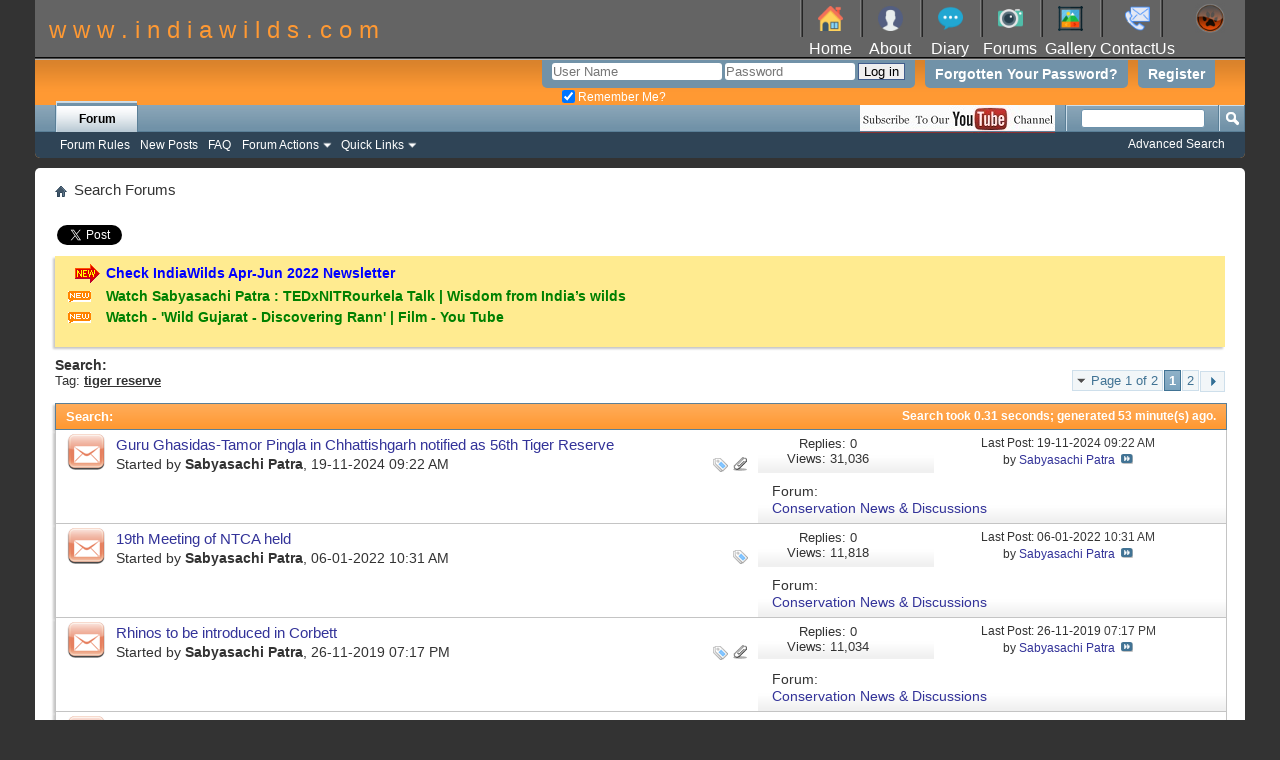

--- FILE ---
content_type: text/html; charset=ISO-8859-1
request_url: https://www.indiawilds.com/forums/tags.php?s=7838e60e24e80a59fb9a61da0d5799b0&tag=tiger+reserve
body_size: 11397
content:
<!DOCTYPE html PUBLIC "-//W3C//DTD XHTML 1.0 Transitional//EN" "http://www.w3.org/TR/xhtml1/DTD/xhtml1-transitional.dtd">
<html xmlns="http://www.w3.org/1999/xhtml" xmlns:fb="http://www.facebook.com/2008/fbml" dir="ltr" lang="en">
<head>
	
	<meta http-equiv="Content-Type" content="text/html; charset=ISO-8859-1" />
<meta id="e_vb_meta_bburl" name="vb_meta_bburl" content="https://www.indiawilds.com/forums" />
<base href="https://www.indiawilds.com/forums/" /><!--[if IE]></base><![endif]-->
<meta name="generator" content="vBulletin 4.2.5" />

	<link rel="Shortcut Icon" href="/favicon.ico" type="image/x-icon" />


     <!-- Twitter code - MG -->
        <meta name="twitter:card" content="summary" />
	<meta name="twitter:creator" content="@indiawilds" />
	<meta name="twitter:site" content="@indiawilds" />
	<meta name="twitter:image" content="https://www.indiawilds.com/images/twitter.png" />
     <!-- Twitter code - MG ends -->

                <!-- Twitter code - MG -->
                <meta name="twitter:title" content="IndiaWilds&#174; - Conservation & Wildlife Photography Forums" />
        	<meta name="twitter:description" content="IndiaWilds is a conservation and wildlife photography forums. Learn Wildlife Photography, Tips and Equipment reviews." />
               <!-- Twitter code - MG ends--> 
		<meta name="keywords" content="photography forums, learning photography, wild india, photography tips, conservation, tiger, wildlife photography, Indian wildlife, nature photography,  wild animals, wildlife filming, indiawilds" />
		<meta name="description" content="IndiaWilds is a conservation and wildlife photography forums. Learn Wildlife Photography, Tips and Equipment reviews." />





	
		<script type="text/javascript" src="https://ajax.googleapis.com/ajax/libs/yui/2.9.0/build/yuiloader-dom-event/yuiloader-dom-event.js"></script>
	

<script type="text/javascript">
<!--
	if (typeof YAHOO === 'undefined') // Load ALL YUI Local
	{
		document.write('<script type="text/javascript" src="clientscript/yui/yuiloader-dom-event/yuiloader-dom-event.js?v=425"><\/script>');
		document.write('<script type="text/javascript" src="clientscript/yui/connection/connection-min.js?v=425"><\/script>');
		var yuipath = 'clientscript/yui';
		var yuicombopath = '';
		var remoteyui = false;
	}
	else	// Load Rest of YUI remotely (where possible)
	{
		var yuipath = 'https://ajax.googleapis.com/ajax/libs/yui/2.9.0/build';
		var yuicombopath = '';
		var remoteyui = true;
		if (!yuicombopath)
		{
			document.write('<script type="text/javascript" src="https://ajax.googleapis.com/ajax/libs/yui/2.9.0/build/connection/connection-min.js?v=425"><\/script>');
		}
	}
	var SESSIONURL = "s=d5e68daf9495e880dc5f3eff00133cae&";
	var SECURITYTOKEN = "guest";
	var IMGDIR_MISC = "images/misc";
	var IMGDIR_BUTTON = "images/buttons";
	var vb_disable_ajax = parseInt("0", 10);
	var SIMPLEVERSION = "425";
	var BBURL = "https://www.indiawilds.com/forums";
	var LOGGEDIN = 0 > 0 ? true : false;
	var THIS_SCRIPT = "tags";
	var RELPATH = "tags.php?tag=tiger reserve";
	var PATHS = {
		forum : "",
		cms   : "",
		blog  : ""
	};
	var AJAXBASEURL = "https://www.indiawilds.com/forums/";
// -->
</script>
<script type="text/javascript" src="https://www.indiawilds.com/forums/clientscript/vbulletin-core.js?v=425"></script>



	<link rel="alternate" type="application/rss+xml" title="IndiaWilds&#174; - Conservation & Wildlife Photography Forums RSS Feed" href="https://www.indiawilds.com/forums/external.php?type=RSS2" />
	



	<link rel="stylesheet" type="text/css" href="css.php?styleid=2&amp;langid=1&amp;d=1568961243&amp;td=ltr&amp;sheet=bbcode.css,editor.css,popupmenu.css,reset-fonts.css,vbulletin.css,vbulletin-chrome.css,vbulletin-formcontrols.css," />

	<!--[if lt IE 8]>
	<link rel="stylesheet" type="text/css" href="css.php?styleid=2&amp;langid=1&amp;d=1568961243&amp;td=ltr&amp;sheet=popupmenu-ie.css,vbulletin-ie.css,vbulletin-chrome-ie.css,vbulletin-formcontrols-ie.css,editor-ie.css" />
	<![endif]-->


	<title>Search Results - IndiaWilds&#174; - Conservation & Wildlife Photography Forums</title>
	
	
	

	
		<link rel="stylesheet" type="text/css" href="css.php?styleid=2&amp;langid=1&amp;d=1568961243&amp;td=ltr&amp;sheet=threadlist.css,forumbits.css,postbit.css,postbit-lite.css,search.css" />
	

	<!--[if lt IE 8]>
	<script type="text/javascript" src="clientscript/vbulletin-threadlist-ie.js?v=425"></script>
	<link rel="stylesheet" type="text/css" href="css.php?styleid=2&amp;langid=1&amp;d=1568961243&amp;td=ltr&amp;sheet=threadlist-ie.css,forumbits-ie.css,postbit-ie.css,postbit-lite-ie.css,search-ie.css" />
	<![endif]-->
<link rel="stylesheet" type="text/css" href="css.php?styleid=2&amp;langid=1&amp;d=1568961243&amp;td=ltr&amp;sheet=additional.css" />

</head>
<body>
	<!-- added from top -->
<body color="#FFFFFF" text="#000000">
<div align="center"></div>

<table width="100%" height="60" border="0" cellspacing="0" cellpadding="0" align="center" background="https://www.indiawilds.com/images/BG-top.jpg">
  <tr> 
    <td rowspan="2" height="40"> 
      <div align="left">
<!--<td width="60" height="30" background="https://www.indiawilds.com/images/logo-150.jpg"> -->

<font face="Arial, Helvetica, sans-serif" size="5" color="#FF9933">&nbsp;&nbsp;w 
        w w . i n d i a w i l d s . c o m</font></div>
    </td>

    <td width="60" height="30" background="https://www.indiawilds.com/images/BG-top-icons.jpg"><div align="center"><a href="https://www.indiawilds.com/index.htm" target="_blank">
<img src="https://www.indiawilds.com/images/home_64.png" width="25" height="25" name="home" border="0" alt="home" onmouseover="bigImg(this);" onmouseout="normalImg(this);"></a></div>
    </td>

    <td width="60" height="30" background="https://www.indiawilds.com/images/BG-top-icons.jpg"> 
      <div align="center"><a href="https://www.indiawilds.com/about.htm" target="_blank"><img src="https://www.indiawilds.com/images/about_64.png" width="25" height="25" name="about" border="0" alt="about Sabyasachi Patra" onmouseover="bigImg(this);" onmouseout="normalImg(this);"></a></div>
    </td>

  <td width="60" height="30" background="https://www.indiawilds.com/images/BG-top-icons.jpg"> 
      <div align="center"><a href="https://www.indiawilds.com/diary" target="_blank"><img src="https://www.indiawilds.com/images/diary_64.png" width="25" height="25" name="diary" border="0" alt="diary" onmouseover="bigImg(this);" onmouseout="normalImg(this);"></a></div>
    </td>

    <td width="60" height="30" background="https://www.indiawilds.com/images/BG-top-icons.jpg"> 
      <div align="center"><a href="https://www.indiawilds.com/forums/index.php"><img src="https://www.indiawilds.com/images/camera_64.png" width="25" height="25" border="0" name="forums" alt="forums" onmouseover="bigImg(this);" onmouseout="normalImg(this);"></a></div>
    </td>

<td width="60" height="30" background="https://www.indiawilds.com/images/BG-top-icons.jpg">
      <div align="center"><a href="https://www.indiawilds.com/gallery/index.php" target="_blank"><img src="https://www.indiawilds.com/images/gallery_64.png" width="25" height="25" name="gallery" border="0" alt="image gallery" onmouseover="bigImg(this)" onmouseout="normalImg(this)"></a></div>
    </td>

    <td width="70" height="30" background="https://www.indiawilds.com/images/BG-top-icons.jpg"> 
      <div align="center"><a href="https://www.indiawilds.com/contact_us.php" target="_blank"><img src="https://www.indiawilds.com/images/contact_64.png" width="25" height="25" border="0" name="contactus" alt="contact IndiaWilds" onmouseover="bigImg(this);" onmouseout="normalImg(this);"></a></div>
    </td>

    <td width="70" height="30" >
      <div align="center"><img src="https://www.indiawilds.com/images/123LOGO.jpg" width="30" height="30" border="0"></a></div>
    </td>
  </tr>

  <tr> 
    <td width="60" height="10"> 
      <div align="center"><font face="Geneva, Arial, Helvetica, san-serif" color="#FFFFFF" size="3"><a href="https://www.indiawilds.com/index.htm" target="_blank" style= "color: #FFFFFF;" onmouseover="changedText(this)" onmouseout="normalText(this)" >Home</a></font></div>
    </td>
    <td width="60" height="10"> 
      <div align="center"><font face="Geneva, Arial, Helvetica, san-serif" color="#FF9933" size="3"><a href="https://www.indiawilds.com/about.htm" target="_blank" style= "color: #FFFFFF;" onmouseover="changedText(this)" onmouseout="normalText(this)">About</a></font></div>
    </td>
    <td width="60" height="10"> 
      <div align="center"><font face="Geneva, Arial, Helvetica, san-serif" color="#FF9933" size="3"><a href="https://www.indiawilds.com/diary" target="_blank" style= "color: #FFFFFF;" onmouseover="changedText(this)" onmouseout="normalText(this)">Diary</a></font></div>
    </td>
    <td width="60" height="10"> 
      <div align="center"><font face="Geneva, Arial, Helvetica, san-serif" color="#FF9933" size="3"><a href="https://www.indiawilds.com/forums/index.php" style= "color: #FFFFFF;" onmouseover="changedText(this)" onmouseout="normalText(this)">Forums</a></font></div>
    </td>
<td width="60" height="10"> 
      <div align="center"><font face="Geneva, Arial, Helvetica, san-serif" color="#FF9933" size="3"><a href="https://www.indiawilds.com/gallery/index.php" target="_blank" style= "color: #FFFFFF;" onmouseover="changedText(this)" onmouseout="normalText(this)">Gallery</a></font></div>
    </td>
    <td width="60" height="10"> 
      <div align="center"><font face="Geneva, Arial, Helvetica, san-serif" color="#FF9933" size="3"><a href="https://www.indiawilds.com/contact_us.php" target="_blank" style= "color: #FFFFFF;" onmouseover="changedText(this)" onmouseout="normalText(this)">ContactUs</a></font></div>
    </td>
	<td width="60" height="10">
      <div align="center"><font face="Geneva, Arial, Helvetica, san-serif" color="#FF9933" size="3"></font></div>
    </td>
  </tr>
</table>
<div align="center"></div>
<!-- added from top -->

<div class="above_body"> <!-- closing tag is in template navbar -->
<div id="header" class="floatcontainer doc_header">
<!--
Removed vb logo
	<div><a name="top" href="forum.php?s=d5e68daf9495e880dc5f3eff00133cae" class="logo-image"><img src="images/misc/vbulletin4_logo1.png" alt="IndiaWilds - Conservation and Wildlife Photography Forum" /></a></div> -->
	<div id="toplinks" class="toplinks">
		
			<ul class="nouser">
			
				<li><a href="register.php?s=d5e68daf9495e880dc5f3eff00133cae" rel="nofollow">Register</a></li>
			
				<!--<li><a rel="help" href="faq.php?s=d5e68daf9495e880dc5f3eff00133cae">Help</a></li>-->
                                <li><a href="login.php?do=lostpw?s=d5e68daf9495e880dc5f3eff00133cae">Forgotten Your Password?</a></li>
				<li>
			<script type="text/javascript" src="clientscript/vbulletin_md5.js?v=425"></script>
			<form id="navbar_loginform" action="login.php?s=d5e68daf9495e880dc5f3eff00133cae&amp;do=login" method="post" onsubmit="md5hash(vb_login_password, vb_login_md5password, vb_login_md5password_utf, 0)">
				<fieldset id="logindetails" class="logindetails">
					<div>
						<div>
					<input type="text" class="textbox default-value" name="vb_login_username" id="navbar_username" size="20" accesskey="u" tabindex="101" value="User Name" />
					<input type="password" class="textbox" tabindex="102" name="vb_login_password" id="navbar_password" size="15" />
					<input type="text" class="textbox default-value" tabindex="102" name="vb_login_password_hint" id="navbar_password_hint" size="15" value="Password" style="display:none;" />
					<input type="submit" class="loginbutton" tabindex="104" value="Log in" title="Enter your username and password in the boxes provided to login, or click the 'register' button to create a profile for yourself." accesskey="s" />
						</div>
					</div>
				</fieldset>
				<div id="remember" class="remember">
					<label for="cb_cookieuser_navbar"><input type="checkbox" name="cookieuser" value="1" checked="checked" id="cb_cookieuser_navbar" class="cb_cookieuser_navbar" accesskey="c" tabindex="103" /> Remember Me?</label>
				</div>

				<input type="hidden" name="s" value="d5e68daf9495e880dc5f3eff00133cae" />
				<input type="hidden" name="securitytoken" value="guest" />
				<input type="hidden" name="do" value="login" />
				<input type="hidden" name="vb_login_md5password" />
				<input type="hidden" name="vb_login_md5password_utf" />
			</form>
			<script type="text/javascript">
			YAHOO.util.Dom.setStyle('navbar_password_hint', "display", "inline");
			YAHOO.util.Dom.setStyle('navbar_password', "display", "none");
			vB_XHTML_Ready.subscribe(function()
			{
			//
				YAHOO.util.Event.on('navbar_username', "focus", navbar_username_focus);
				YAHOO.util.Event.on('navbar_username', "blur", navbar_username_blur);
				YAHOO.util.Event.on('navbar_password_hint', "focus", navbar_password_hint);
				YAHOO.util.Event.on('navbar_password', "blur", navbar_password);
			});
			
			function navbar_username_focus(e)
			{
			//
				var textbox = YAHOO.util.Event.getTarget(e);
				if (textbox.value == 'User Name')
				{
				//
					textbox.value='';
					textbox.style.color='#000000';
				}
			}

			function navbar_username_blur(e)
			{
			//
				var textbox = YAHOO.util.Event.getTarget(e);
				if (textbox.value == '')
				{
				//
					textbox.value='User Name';
					textbox.style.color='#777777';
				}
			}
			
			function navbar_password_hint(e)
			{
			//
				var textbox = YAHOO.util.Event.getTarget(e);
				
				YAHOO.util.Dom.setStyle('navbar_password_hint', "display", "none");
				YAHOO.util.Dom.setStyle('navbar_password', "display", "inline");
				YAHOO.util.Dom.get('navbar_password').focus();
			}

			function navbar_password(e)
			{
			//
				var textbox = YAHOO.util.Event.getTarget(e);
				
				if (textbox.value == '')
				{
					YAHOO.util.Dom.setStyle('navbar_password_hint', "display", "inline");
					YAHOO.util.Dom.setStyle('navbar_password', "display", "none");
				}
			}
			</script>
				</li>
				
					
				
			</ul>
		
	</div>
	<div class="ad_global_header">
		
		
	</div>
	<hr />
</div>
	<div id="navbar" class="navbar">
	<ul id="navtabs" class="navtabs floatcontainer">
		
		
	
		<li class="selected" id="vbtab_forum">
			<a class="navtab" href="index.php?s=d5e68daf9495e880dc5f3eff00133cae">Forum</a>
		</li>
		
		
			<ul class="floatcontainer">
				
					
						
							<li id="link_mtq1_725"><a target="_blank" href="http://www.indiawilds.com/forums/rules.htm">Forum Rules</a></li>
						
					
				
					
						
							<li id="vbflink_newposts"><a href="search.php?s=d5e68daf9495e880dc5f3eff00133cae&amp;do=getnew&amp;contenttype=vBForum_Post">New Posts</a></li>
						
					
				
					
						
							<li id="vbflink_faq"><a href="faq.php?s=d5e68daf9495e880dc5f3eff00133cae">FAQ</a></li>
						
					
				
					
						<li class="popupmenu" id="vbmenu_actions">
							<a href="javascript://" class="popupctrl">Forum Actions</a>
							<ul class="popupbody popuphover">
								
									<li id="vbalink_mfr"><a href="forumdisplay.php?s=d5e68daf9495e880dc5f3eff00133cae&amp;do=markread&amp;markreadhash=guest">Mark Forums Read</a></li>
								
							</ul>
						</li>
					
				
					
						<li class="popupmenu" id="vbmenu_qlinks">
							<a href="javascript://" class="popupctrl">Quick Links</a>
							<ul class="popupbody popuphover">
								
									<li id="vbqlink_posts"><a href="search.php?s=d5e68daf9495e880dc5f3eff00133cae&amp;do=getdaily&amp;contenttype=vBForum_Post">Today's Posts</a></li>
								
									<li id="vbqlink_leaders"><a href="showgroups.php?s=d5e68daf9495e880dc5f3eff00133cae">View Site Leaders</a></li>
								
									<li id="link_odez_777"><a href="usertag.php?s=d5e68daf9495e880dc5f3eff00133cae&amp;do=statistics">User Tagging Statistics</a></li>
								
							</ul>
						</li>
					
				
			</ul>
		

		
<!-- added by Mrudul for icons -->
       <span style="float:right; margin-right: 190px;">
       <!--<a href="https://blogger.com"><img src="images/socialicons/blogger.png" style="height:26px; width:26px;"></a>-->
<a href="https://www.youtube.com/user/IndiaWilds?sub_confirmation=1"><img src="https://www.indiawilds.com/images/subscribe-to-our-youtube-channel.jpg" alt="Subscribe to IndiaWilds Channel on YouTube"></a>
       </span>
<!-- added by Mrudul for icons -->
	</ul>
	
		<div id="globalsearch" class="globalsearch">
			<form action="search.php?s=d5e68daf9495e880dc5f3eff00133cae&amp;do=process" method="post" id="navbar_search" class="navbar_search">
				
				<input type="hidden" name="securitytoken" value="guest" />
				<input type="hidden" name="do" value="process" />
				<span class="textboxcontainer"><span><input type="text" value="" name="query" class="textbox" tabindex="99"/></span></span>
				<span class="buttoncontainer"><span><input type="image" class="searchbutton" src="images/buttons/search.png" name="submit" onclick="document.getElementById('navbar_search').submit;" tabindex="100"/></span></span>
			</form>
			<ul class="navbar_advanced_search">
				<li><a href="search.php?s=d5e68daf9495e880dc5f3eff00133cae" accesskey="4">Advanced Search</a></li>
				
			</ul>
		</div>
	
</div>
</div><!-- closing div for above_body -->

<div class="body_wrapper">
<div id="breadcrumb" class="breadcrumb">
	<ul class="floatcontainer">
		<li class="navbithome"><a href="index.php?s=d5e68daf9495e880dc5f3eff00133cae" accesskey="1"><img src="images/misc/navbit-home.png" alt="Home" /></a></li>
		
		
	<li class="navbit lastnavbit"><span>Search Forums</span></li>

	</ul>
	<hr />
</div>


<!-- More Share Options TNG by BOP5 Start -->
<br />

<div id="bop5msotng" style="height: 26px; padding:    ; margin:2px; ">

  <!-- Facebook Like -->
    
      
        <div class="fb-like" data-href="https://www.indiawilds.com/forums/tags.php?tag=tiger reserve"  data-layout="standard" data-width="320" data-show-faces="false" data-action="like"  style="float: left; width: 320px;"></div>
      
      
    
  <!-- /Facebook Like -->

  <!-- Twitter -->
    
      <div style="float: left; width: 95px;">
        <a href="https://twitter.com/share" class="twitter-share-button" data-url="https://www.indiawilds.com/forums/tags.php?tag=tiger reserve" data-count="horizontal"   data-hashtags="indiawilds, nature, wildlifephotography"  lang="en">Tweet</a>
      </div>
      
        <script id="bop5twt" type="text/javascript">
        (function() {
                var twitterScriptTag = document.createElement('script');
                twitterScriptTag.type = 'text/javascript';
                twitterScriptTag.async = true;
                twitterScriptTag.src = '//platform.twitter.com/widgets.js';
                var s = document.getElementsByTagName('script')[0];
                s.parentNode.insertBefore(twitterScriptTag, s);
        })();
        </script>
      
    
  <!-- /Twitter -->

  <!-- Google+1 -->
    
      <div style="float: left; width:70px;">
        <div class="g-plusone" data-size="medium" data-annotation="bubble"  data-href="https://www.indiawilds.com/forums/tags.php?tag=tiger reserve" style="float: left; background-color:yellow;"></div>
      </div>
      
        <script type="text/javascript">
          window.___gcfg = {lang: 'en_US'};
          (function() {
            var po = document.createElement('script'); po.type = 'text/javascript'; po.async = true;
            po.src = 'https://apis.google.com/js/plusone.js';
            var s = document.getElementsByTagName('script')[0]; s.parentNode.insertBefore(po, s);
          })();
        </script>
      
    
  <!-- /Google+1 -->

  <!-- Add This -->
    
      <div style="float: left; margin-left: 15px;">
        <div class="addthis_toolbox addthis_default_style " addthis:url="https://www.indiawilds.com/forums/tags.php?tag=tiger reserve">
          <a class="addthis_counter addthis_pill_style"></a>
        </div>
        <script type="text/javascript">var addthis_config = {"data_track_clickback":true};</script>
        <script type="text/javascript">
          (function() {
              var addth = document.createElement('script');
              addth.type = 'text/javascript';
              addth.async = true;
              addth.src = '//s7.addthis.com/js/250/addthis_widget.js#pubid=';
              var xat = document.getElementsByTagName('script')[0];
              xat.parentNode.insertBefore(addth, xat);
          })();
        </script>
        <script type="text/javascript">
          window.onerror = null;
          var addthis_config = {
               services_exclude: 'print, facebook, twitter'
          }
        </script>
      </div>
    
  <!-- /Add This -->

</div>

<!-- Facebook JavaScript For Old VB Versions -->


  <span id="fb-root"></span>		
  <script type="text/javascript"> 
	window.fbAsyncInit = function() {
	FB.init({appId: '', status: true, cookie: true,xfbml: true});
	FB.Event.subscribe('edge.create', function(url) {
		_gaq.push(['_trackSocial', 'facebook', 'like', url]);
		 });
	FB.Event.subscribe('edge.remove', function(url) {
		_gaq.push(['_trackSocial', 'facebook', 'unlike', url]);
		});
	};
	(function() {
	var e = document.createElement('script'); e.async = true;
	e.src = document.location.protocol + '//connect.facebook.net/en_US/all.js';
	document.getElementById('fb-root').appendChild(e);
	}());
  </script> 


<!-- /Facebook JavaScript For Old VB Versions -->


<!-- BOP5 MSO TNG Debug
  URL: https://www.indiawilds.com/forums/tags.php?tag=tiger reserve
  EURL: https%3A%2F%2Fwww.indiawilds.com%2Fforums%2Ftags.php%3Ftag%3Dtiger+reserve
-->
<!-- More Share Options TNG by BOP5 End -->


	<form action="profile.php?do=dismissnotice" method="post" id="notices" class="notices">
		<input type="hidden" name="do" value="dismissnotice" />
		<input type="hidden" name="s" value="s=d5e68daf9495e880dc5f3eff00133cae&amp;" />
		<input type="hidden" name="securitytoken" value="guest" />
		<input type="hidden" id="dismiss_notice_hidden" name="dismiss_noticeid" value="" />
		<input type="hidden" name="url" value="" />
		<ol>
			<li class="restore" id="navbar_notice_1004">
	
	<table border="0" bordercolor="#000000">
<tr>
<td><img src="https://www.indiawilds.com/forums/images/icons/new_arrow.gif"/></td>
<td><b><a href="https://www.indiawilds.com/diary/indiawilds-newsletter-vol-14-issue-ii/" style="color: blue" target="_blank">Check IndiaWilds Apr-Jun 2022 Newsletter
 </a>
</td>
</tr>
<tr>
<td><img src="https://www.indiawilds.com/forums/images/icons/new_icon.gif"/></td>
<td><b><a href="https://www.youtube.com/watch?v=eHNZbAqb3IU" style="color: green">Watch Sabyasachi Patra : TEDxNITRourkela Talk | Wisdom from India’s wilds </a><font size="6" color="blue"></b>
</td>
</tr>
<tr>
<td><img src="https://www.indiawilds.com/forums/images/icons/new_icon.gif"/></td>
<td><b><a href="https://www.youtube.com/watch?v=s0tIiYpFIpg" style="color: green">Watch - 'Wild Gujarat - Discovering Rann' | Film - You Tube </a><font size="6" color="blue"></b>
</td>
</tr>
</table>
</li>
		</ol>
	</form>


	<div id="pagetitle">
		<h1>
			
				<a href="tags.php?s=d5e68daf9495e880dc5f3eff00133cae"><strong>Search:</strong></a>
			
		</h1>
		<p class="description">
			Tag: <b><u>tiger reserve</u></b>		
		</p>
	</div>
	
	
	
	<div id="above_searchresults" class="floatcontainer">
		
			<div id="pagination_top">
				<form action="tags.php?s=d5e68daf9495e880dc5f3eff00133cae&amp;tag=tiger reserve&amp;pp=" method="post" class="pagination popupmenu nohovermenu">
<input type="hidden" name="s" value="d5e68daf9495e880dc5f3eff00133cae" /><input type="hidden" name="tag" value="tiger reserve" /><input type="hidden" name="pp" value="" /><input type="hidden" name="s" value="d5e68daf9495e880dc5f3eff00133cae" />
			<input type="hidden" name="securitytoken" value="guest" />
	
		<span><a href="javascript://" class="popupctrl">Page 1 of 2</a></span>
		
		
		
		<span class="selected"><a href="javascript://" title="Showing results 1 to 25">1</a></span><span>
	<a href="tags.php?s=d5e68daf9495e880dc5f3eff00133cae&amp;tag=tiger reserve&amp;pp=&amp;page=2" title="Show results 26 to 37">2</a>
</span>
                        
		
                        <span class="prev_next"><a rel="next" href="tags.php?s=d5e68daf9495e880dc5f3eff00133cae&amp;tag=tiger reserve&amp;pp=&amp;page=2" title="Next Page - Results 26 to 37 of "><img src="images/pagination/next-right.png" alt="Next" /></a></span>
		
		
	
	<ul class="popupbody popuphover">
		<li class="formsubmit jumptopage"><label>Jump to page: <input type="text" name="page" size="4" /></label> <input type="submit" class="button" value="Go" /></li>
	</ul>
</form>

			</div>
		
                
	</div>
	
	
	
	<div class="block searchresults" >
	
		<h2 class="searchlisthead">
			<span>
				
					<a href="tags.php?s=d5e68daf9495e880dc5f3eff00133cae"><strong>Search</strong></a>:
				
			</span>
			<span class="mainsearchstats">
				
					Search took <strong>0.31</strong> seconds; generated 53 minute(s) ago.
						
			</span>
		</h2>
		
		
		<div class="blockbody">
			
			
				<ol id="searchbits" start="1" class="searchbits">
					
<li class="imodselector threadbit hot " id="thread_20406" title="Guru Ghasidas-Tamor Pingla in Chhattisgarh notified as the 56th tiger reserve. Guru Ghasidas-Tamor Pingla Tiger Reserve is spread over 2,829 sq km. ...">
	<div class="icon0 rating0 nonsticky">
		<div class="threadinfo thread">
			<!--  status icon block -->
			<a class="threadstatus" rel="vB::AJAX" ></a>

			<!-- title / author block -->
			<div class="inner">
				<h3 class="searchtitle">
				
					
						
					

					
					<a class="title" href="showthread.php?20406-Guru-Ghasidas-Tamor-Pingla-in-Chhattishgarh-notified-as-56th-Tiger-Reserve&amp;s=d5e68daf9495e880dc5f3eff00133cae" id="thread_title_20406" title="Guru Ghasidas-Tamor Pingla in Chhattisgarh notified as the 56th tiger reserve. Guru Ghasidas-Tamor Pingla Tiger Reserve is spread over 2,829 sq km. ...">Guru Ghasidas-Tamor Pingla in Chhattishgarh notified as 56th Tiger Reserve</a>
				</h3>
						

				<div class="threadmeta">
					<div class="author">
						<span class="label">Started by&nbsp;<a href="member.php?1-Sabyasachi-Patra&amp;s=d5e68daf9495e880dc5f3eff00133cae" class="username understate" title="Started by Sabyasachi Patra on 19-11-2024 09:22 AM">Sabyasachi Patra</a>,&nbsp;19-11-2024&nbsp;09:22 AM</span>
						
						
						<!-- iconinfo -->
						<div class="threaddetails td">
							<div class="threaddetailicons">
								
									<img src="images/misc/tag.png" alt="guru ghasidas tamor, tiger, tiger reserve" />
								
								
								
								
								
									<a href="javascript://" onclick="attachments(20406); return false"> <img src="images/misc/paperclip.png" border="0" alt="1 Attachment(s)" /></a>
								
								
							</div>
						</div>
					</div>
					
				</div>

			</div>		
		</div>

		<!-- threadstats -->
		
		<ul class="threadstats td alt" title="">
			<li>Replies:
				
					0
				
			</li>
			<li>Views: 31,036</li>
		</ul>
		
		
		<!-- lastpost -->
		<dl class="threadlastpost td">
			<dt class="lastpostby hidden">Last Post By:</dt>
			<dd>Last Post: 19-11-2024 <span class="time">09:22 AM</span></dd>
			<dd>
			
				by <a href="member.php?1-Sabyasachi-Patra&amp;s=d5e68daf9495e880dc5f3eff00133cae">Sabyasachi Patra</a>
			
 &nbsp;<a href="showthread.php?20406-Guru-Ghasidas-Tamor-Pingla-in-Chhattishgarh-notified-as-56th-Tiger-Reserve&amp;s=d5e68daf9495e880dc5f3eff00133cae&amp;p=92167#post92167"><img src="images/buttons/lastpost-right.png" alt="Go to last post" /></a>
			</dd>
		</dl>
		

		<div class="threadpostedin td alt">
			<p>
				Forum:<br /><a href="forumdisplay.php?11-Conservation-News-amp-Discussions&amp;s=d5e68daf9495e880dc5f3eff00133cae" title="Conservation News &amp; Discussions">Conservation News &amp; Discussions</a>
			</p>
			
		</div>

		

		

	</div>
</li>
<li class="imodselector threadbit hot " id="thread_20119" title="19th Meeting of National Tiger Conservation Authority (NTCA) held 
The 19th Meeting of National Tiger Conservation Authority (NTCA) was held here...">
	<div class="icon0 rating0 nonsticky">
		<div class="threadinfo thread">
			<!--  status icon block -->
			<a class="threadstatus" rel="vB::AJAX" ></a>

			<!-- title / author block -->
			<div class="inner">
				<h3 class="searchtitle">
				
					
						
					

					
					<a class="title" href="showthread.php?20119-19th-Meeting-of-NTCA-held&amp;s=d5e68daf9495e880dc5f3eff00133cae" id="thread_title_20119" title="19th Meeting of National Tiger Conservation Authority (NTCA) held 
The 19th Meeting of National Tiger Conservation Authority (NTCA) was held here...">19th Meeting of NTCA held</a>
				</h3>
						

				<div class="threadmeta">
					<div class="author">
						<span class="label">Started by&nbsp;<a href="member.php?1-Sabyasachi-Patra&amp;s=d5e68daf9495e880dc5f3eff00133cae" class="username understate" title="Started by Sabyasachi Patra on 06-01-2022 10:31 AM">Sabyasachi Patra</a>,&nbsp;06-01-2022&nbsp;10:31 AM</span>
						
						
						<!-- iconinfo -->
						<div class="threaddetails td">
							<div class="threaddetailicons">
								
									<img src="images/misc/tag.png" alt="conservation, ntca, tiger, tiger reserve" />
								
								
								
								
								
								
							</div>
						</div>
					</div>
					
				</div>

			</div>		
		</div>

		<!-- threadstats -->
		
		<ul class="threadstats td alt" title="">
			<li>Replies:
				
					0
				
			</li>
			<li>Views: 11,818</li>
		</ul>
		
		
		<!-- lastpost -->
		<dl class="threadlastpost td">
			<dt class="lastpostby hidden">Last Post By:</dt>
			<dd>Last Post: 06-01-2022 <span class="time">10:31 AM</span></dd>
			<dd>
			
				by <a href="member.php?1-Sabyasachi-Patra&amp;s=d5e68daf9495e880dc5f3eff00133cae">Sabyasachi Patra</a>
			
 &nbsp;<a href="showthread.php?20119-19th-Meeting-of-NTCA-held&amp;s=d5e68daf9495e880dc5f3eff00133cae&amp;p=91295#post91295"><img src="images/buttons/lastpost-right.png" alt="Go to last post" /></a>
			</dd>
		</dl>
		

		<div class="threadpostedin td alt">
			<p>
				Forum:<br /><a href="forumdisplay.php?11-Conservation-News-amp-Discussions&amp;s=d5e68daf9495e880dc5f3eff00133cae" title="Conservation News &amp; Discussions">Conservation News &amp; Discussions</a>
			</p>
			
		</div>

		

		

	</div>
</li>
<li class="imodselector threadbit hot " id="thread_19375" title="Rhino introduction in Corbett 
 
The 14th Uttarakhand Wildlife Board meeting chaired by the Chief Minister Shri Trivendra Singh Rawat has decided...">
	<div class="icon0 rating0 nonsticky">
		<div class="threadinfo thread">
			<!--  status icon block -->
			<a class="threadstatus" rel="vB::AJAX" ></a>

			<!-- title / author block -->
			<div class="inner">
				<h3 class="searchtitle">
				
					
						
					

					
					<a class="title" href="showthread.php?19375-Rhinos-to-be-introduced-in-Corbett&amp;s=d5e68daf9495e880dc5f3eff00133cae" id="thread_title_19375" title="Rhino introduction in Corbett 
 
The 14th Uttarakhand Wildlife Board meeting chaired by the Chief Minister Shri Trivendra Singh Rawat has decided...">Rhinos to be introduced in Corbett</a>
				</h3>
						

				<div class="threadmeta">
					<div class="author">
						<span class="label">Started by&nbsp;<a href="member.php?1-Sabyasachi-Patra&amp;s=d5e68daf9495e880dc5f3eff00133cae" class="username understate" title="Started by Sabyasachi Patra on 26-11-2019 07:17 PM">Sabyasachi Patra</a>,&nbsp;26-11-2019&nbsp;07:17 PM</span>
						
						
						<!-- iconinfo -->
						<div class="threaddetails td">
							<div class="threaddetailicons">
								
									<img src="images/misc/tag.png" alt="corbett, rhino, tiger reserve, uttarakhand, wildlife board" />
								
								
								
								
								
									<a href="javascript://" onclick="attachments(19375); return false"> <img src="images/misc/paperclip.png" border="0" alt="1 Attachment(s)" /></a>
								
								
							</div>
						</div>
					</div>
					
				</div>

			</div>		
		</div>

		<!-- threadstats -->
		
		<ul class="threadstats td alt" title="">
			<li>Replies:
				
					0
				
			</li>
			<li>Views: 11,034</li>
		</ul>
		
		
		<!-- lastpost -->
		<dl class="threadlastpost td">
			<dt class="lastpostby hidden">Last Post By:</dt>
			<dd>Last Post: 26-11-2019 <span class="time">07:17 PM</span></dd>
			<dd>
			
				by <a href="member.php?1-Sabyasachi-Patra&amp;s=d5e68daf9495e880dc5f3eff00133cae">Sabyasachi Patra</a>
			
 &nbsp;<a href="showthread.php?19375-Rhinos-to-be-introduced-in-Corbett&amp;s=d5e68daf9495e880dc5f3eff00133cae&amp;p=88384#post88384"><img src="images/buttons/lastpost-right.png" alt="Go to last post" /></a>
			</dd>
		</dl>
		

		<div class="threadpostedin td alt">
			<p>
				Forum:<br /><a href="forumdisplay.php?11-Conservation-News-amp-Discussions&amp;s=d5e68daf9495e880dc5f3eff00133cae" title="Conservation News &amp; Discussions">Conservation News &amp; Discussions</a>
			</p>
			
		</div>

		

		

	</div>
</li>
<li class="imodselector threadbit hot " id="thread_14577" title="Bor Wildlife Sanctuary has been approved as a Tiger Reserve. A proposal from the Maharashtra Government was approved by the MoEF to notify the Bor...">
	<div class="icon0 rating0 nonsticky">
		<div class="threadinfo thread">
			<!--  status icon block -->
			<a class="threadstatus" rel="vB::AJAX" ></a>

			<!-- title / author block -->
			<div class="inner">
				<h3 class="searchtitle">
				
					
						
					

					
					<a class="title" href="showthread.php?14577-Bor-becomes-47th-Tiger-Reserve&amp;s=d5e68daf9495e880dc5f3eff00133cae" id="thread_title_14577" title="Bor Wildlife Sanctuary has been approved as a Tiger Reserve. A proposal from the Maharashtra Government was approved by the MoEF to notify the Bor...">Bor becomes 47th Tiger Reserve</a>
				</h3>
						

				<div class="threadmeta">
					<div class="author">
						<span class="label">Started by&nbsp;<a href="member.php?1-Sabyasachi-Patra&amp;s=d5e68daf9495e880dc5f3eff00133cae" class="username understate" title="Started by Sabyasachi Patra on 02-07-2014 05:49 PM">Sabyasachi Patra</a>,&nbsp;02-07-2014&nbsp;05:49 PM</span>
						
						
						<!-- iconinfo -->
						<div class="threaddetails td">
							<div class="threaddetailicons">
								
									<img src="images/misc/tag.png" alt="bor, maharashtra, nature, tiger reserve, wild india, wildlife" />
								
								
								
								
								
									<a href="javascript://" onclick="attachments(14577); return false"> <img src="images/misc/paperclip.png" border="0" alt="1 Attachment(s)" /></a>
								
								
							</div>
						</div>
					</div>
					
				</div>

			</div>		
		</div>

		<!-- threadstats -->
		
		<ul class="threadstats td alt" title="">
			<li>Replies:
				
					0
				
			</li>
			<li>Views: 47,216</li>
		</ul>
		
		
		<!-- lastpost -->
		<dl class="threadlastpost td">
			<dt class="lastpostby hidden">Last Post By:</dt>
			<dd>Last Post: 02-07-2014 <span class="time">05:49 PM</span></dd>
			<dd>
			
				by <a href="member.php?1-Sabyasachi-Patra&amp;s=d5e68daf9495e880dc5f3eff00133cae">Sabyasachi Patra</a>
			
 &nbsp;<a href="showthread.php?14577-Bor-becomes-47th-Tiger-Reserve&amp;s=d5e68daf9495e880dc5f3eff00133cae&amp;p=70099#post70099"><img src="images/buttons/lastpost-right.png" alt="Go to last post" /></a>
			</dd>
		</dl>
		

		<div class="threadpostedin td alt">
			<p>
				Forum:<br /><a href="forumdisplay.php?11-Conservation-News-amp-Discussions&amp;s=d5e68daf9495e880dc5f3eff00133cae" title="Conservation News &amp; Discussions">Conservation News &amp; Discussions</a>
			</p>
			
		</div>

		

		

	</div>
</li>
<li class="imodselector threadbit hot " id="thread_13896" title="Sharing elephant vocalisations recorded in Upper Barhakamuda salt lick in Similipal National Park. This was recorded in the night. Light was too low...">
	<div class="icon0 rating0 nonsticky">
		<div class="threadinfo thread">
			<!--  status icon block -->
			<a class="threadstatus" rel="vB::AJAX" ></a>

			<!-- title / author block -->
			<div class="inner">
				<h3 class="searchtitle">
				
					
						
					

					
					<a class="title" href="showthread.php?13896-Elephant-Vocalisations&amp;s=d5e68daf9495e880dc5f3eff00133cae" id="thread_title_13896" title="Sharing elephant vocalisations recorded in Upper Barhakamuda salt lick in Similipal National Park. This was recorded in the night. Light was too low...">Elephant Vocalisations</a>
				</h3>
						

				<div class="threadmeta">
					<div class="author">
						<span class="label">Started by&nbsp;<a href="member.php?1-Sabyasachi-Patra&amp;s=d5e68daf9495e880dc5f3eff00133cae" class="username understate" title="Started by Sabyasachi Patra on 27-01-2014 09:29 AM">Sabyasachi Patra</a>,&nbsp;27-01-2014&nbsp;09:29 AM</span>
						
						
						<!-- iconinfo -->
						<div class="threaddetails td">
							<div class="threaddetailicons">
								
									<img src="images/misc/tag.png" alt="core, elephant vocalisation, sd702t, sennheiser mkh 416, similipal, sound, tiger reserve, upper barhakamuda" />
								
								
								
								
								
									<a href="javascript://" onclick="attachments(13896); return false"> <img src="images/misc/paperclip.png" border="0" alt="1 Attachment(s)" /></a>
								
								
							</div>
						</div>
					</div>
					
				</div>

			</div>		
		</div>

		<!-- threadstats -->
		
		<ul class="threadstats td alt" title="">
			<li>Replies:
				
					6
				
			</li>
			<li>Views: 12,762</li>
		</ul>
		
		
		<!-- lastpost -->
		<dl class="threadlastpost td">
			<dt class="lastpostby hidden">Last Post By:</dt>
			<dd>Last Post: 20-02-2014 <span class="time">04:03 PM</span></dd>
			<dd>
			
				by <a href="member.php?1836-Saktipada-Panigrahi&amp;s=d5e68daf9495e880dc5f3eff00133cae">Saktipada Panigrahi</a>
			
 &nbsp;<a href="showthread.php?13896-Elephant-Vocalisations&amp;s=d5e68daf9495e880dc5f3eff00133cae&amp;p=67458#post67458"><img src="images/buttons/lastpost-right.png" alt="Go to last post" /></a>
			</dd>
		</dl>
		

		<div class="threadpostedin td alt">
			<p>
				Forum:<br /><a href="forumdisplay.php?29-Sounds-of-Nature&amp;s=d5e68daf9495e880dc5f3eff00133cae" title="Sounds of Nature">Sounds of Nature</a>
			</p>
			
		</div>

		

		

	</div>
</li>
<li class="imodselector threadbit hot " id="thread_13951" title="Similipal Tiger Reserve - this alarm call was recorded at around 12 in the night, so there is silence between the calls. I love to remain awake in...">
	<div class="icon0 rating0 nonsticky">
		<div class="threadinfo thread">
			<!--  status icon block -->
			<a class="threadstatus" rel="vB::AJAX" ></a>

			<!-- title / author block -->
			<div class="inner">
				<h3 class="searchtitle">
				
					
						
					

					
					<a class="title" href="showthread.php?13951-Alarm-Call&amp;s=d5e68daf9495e880dc5f3eff00133cae" id="thread_title_13951" title="Similipal Tiger Reserve - this alarm call was recorded at around 12 in the night, so there is silence between the calls. I love to remain awake in...">Alarm Call</a>
				</h3>
						

				<div class="threadmeta">
					<div class="author">
						<span class="label">Started by&nbsp;<a href="member.php?1-Sabyasachi-Patra&amp;s=d5e68daf9495e880dc5f3eff00133cae" class="username understate" title="Started by Sabyasachi Patra on 09-02-2014 08:29 AM">Sabyasachi Patra</a>,&nbsp;09-02-2014&nbsp;08:29 AM</span>
						
						
						<!-- iconinfo -->
						<div class="threaddetails td">
							<div class="threaddetailicons">
								
									<img src="images/misc/tag.png" alt="alarm call, similipal, tiger reserve" />
								
								
								
								
								
									<a href="javascript://" onclick="attachments(13951); return false"> <img src="images/misc/paperclip.png" border="0" alt="1 Attachment(s)" /></a>
								
								
							</div>
						</div>
					</div>
					
				</div>

			</div>		
		</div>

		<!-- threadstats -->
		
		<ul class="threadstats td alt" title="">
			<li>Replies:
				
					3
				
			</li>
			<li>Views: 10,518</li>
		</ul>
		
		
		<!-- lastpost -->
		<dl class="threadlastpost td">
			<dt class="lastpostby hidden">Last Post By:</dt>
			<dd>Last Post: 20-02-2014 <span class="time">03:40 PM</span></dd>
			<dd>
			
				by <a href="member.php?1836-Saktipada-Panigrahi&amp;s=d5e68daf9495e880dc5f3eff00133cae">Saktipada Panigrahi</a>
			
 &nbsp;<a href="showthread.php?13951-Alarm-Call&amp;s=d5e68daf9495e880dc5f3eff00133cae&amp;p=67457#post67457"><img src="images/buttons/lastpost-right.png" alt="Go to last post" /></a>
			</dd>
		</dl>
		

		<div class="threadpostedin td alt">
			<p>
				Forum:<br /><a href="forumdisplay.php?29-Sounds-of-Nature&amp;s=d5e68daf9495e880dc5f3eff00133cae" title="Sounds of Nature">Sounds of Nature</a>
			</p>
			
		</div>

		

		

	</div>
</li>
<li class="imodselector threadbit hot " id="thread_12525" title="New Tiger Reserve Proposal for Goa  
May 6, 2013, 10.23 PM IST 
 
NEW DELHI: The Union environment and forests ministry has asked the Goa government...">
	<div class="icon0 rating0 nonsticky">
		<div class="threadinfo thread">
			<!--  status icon block -->
			<a class="threadstatus" rel="vB::AJAX" ></a>

			<!-- title / author block -->
			<div class="inner">
				<h3 class="searchtitle">
				
					
						
					

					
					<a class="title" href="showthread.php?12525-New-Tiger-Reserve-Proposal-for-Goa&amp;s=d5e68daf9495e880dc5f3eff00133cae" id="thread_title_12525" title="New Tiger Reserve Proposal for Goa  
May 6, 2013, 10.23 PM IST 
 
NEW DELHI: The Union environment and forests ministry has asked the Goa government...">New Tiger Reserve Proposal for Goa</a>
				</h3>
						

				<div class="threadmeta">
					<div class="author">
						<span class="label">Started by&nbsp;<a href="member.php?2-Mrudul-Godbole&amp;s=d5e68daf9495e880dc5f3eff00133cae" class="username understate" title="Started by Mrudul Godbole on 07-05-2013 10:48 AM">Mrudul Godbole</a>,&nbsp;07-05-2013&nbsp;10:48 AM</span>
						
						
						<!-- iconinfo -->
						<div class="threaddetails td">
							<div class="threaddetailicons">
								
									<img src="images/misc/tag.png" alt="goa, indiawilds, tiger reserve" />
								
								
								
								
								
								
							</div>
						</div>
					</div>
					
				</div>

			</div>		
		</div>

		<!-- threadstats -->
		
		<ul class="threadstats td alt" title="">
			<li>Replies:
				
					1
				
			</li>
			<li>Views: 7,543</li>
		</ul>
		
		
		<!-- lastpost -->
		<dl class="threadlastpost td">
			<dt class="lastpostby hidden">Last Post By:</dt>
			<dd>Last Post: 07-05-2013 <span class="time">02:54 PM</span></dd>
			<dd>
			
				by <a href="member.php?1-Sabyasachi-Patra&amp;s=d5e68daf9495e880dc5f3eff00133cae">Sabyasachi Patra</a>
			
 &nbsp;<a href="showthread.php?12525-New-Tiger-Reserve-Proposal-for-Goa&amp;s=d5e68daf9495e880dc5f3eff00133cae&amp;p=60863#post60863"><img src="images/buttons/lastpost-right.png" alt="Go to last post" /></a>
			</dd>
		</dl>
		

		<div class="threadpostedin td alt">
			<p>
				Forum:<br /><a href="forumdisplay.php?11-Conservation-News-amp-Discussions&amp;s=d5e68daf9495e880dc5f3eff00133cae" title="Conservation News &amp; Discussions">Conservation News &amp; Discussions</a>
			</p>
			
		</div>

		

		

	</div>
</li>
<li class="imodselector threadbit hot " id="thread_10503" title="Wild tiger cub with tendu leaves. Bandhavgarh Tiger Reserve. Panthera tigris tigris. 
 
This is an old image. I was using EOS 1V HS and had just got...">
	<div class="icon0 rating0 nonsticky">
		<div class="threadinfo thread">
			<!--  status icon block -->
			<a class="threadstatus" rel="vB::AJAX" ></a>

			<!-- title / author block -->
			<div class="inner">
				<h3 class="searchtitle">
				
					
						
					

					
					<a class="title" href="showthread.php?10503-Bandhavgarh-memories&amp;s=d5e68daf9495e880dc5f3eff00133cae" id="thread_title_10503" title="Wild tiger cub with tendu leaves. Bandhavgarh Tiger Reserve. Panthera tigris tigris. 
 
This is an old image. I was using EOS 1V HS and had just got...">Bandhavgarh memories</a>
				</h3>
						

				<div class="threadmeta">
					<div class="author">
						<span class="label">Started by&nbsp;<a href="member.php?1-Sabyasachi-Patra&amp;s=d5e68daf9495e880dc5f3eff00133cae" class="username understate" title="Started by Sabyasachi Patra on 13-08-2012 06:31 PM">Sabyasachi Patra</a>,&nbsp;13-08-2012&nbsp;06:31 PM</span>
						
						
						<!-- iconinfo -->
						<div class="threaddetails td">
							<div class="threaddetailicons">
								
									<img src="images/misc/tag.png" alt="bandhavgarh, cub, india, jungle, nature, panthera tigris tigris, tiger, tiger reserve, wild, wildlife" />
								
								
								
								
								
									<a href="javascript://" onclick="attachments(10503); return false"> <img src="images/misc/paperclip.png" border="0" alt="1 Attachment(s)" /></a>
								
								
							</div>
						</div>
					</div>
					
				</div>

			</div>		
		</div>

		<!-- threadstats -->
		
		<ul class="threadstats td alt" title="">
			<li>Replies:
				
					10
				
			</li>
			<li>Views: 18,386</li>
		</ul>
		
		
		<!-- lastpost -->
		<dl class="threadlastpost td">
			<dt class="lastpostby hidden">Last Post By:</dt>
			<dd>Last Post: 25-09-2012 <span class="time">05:25 PM</span></dd>
			<dd>
			
				by <a href="member.php?2147-Anand-Madabhushi&amp;s=d5e68daf9495e880dc5f3eff00133cae">Anand Madabhushi</a>
			
 &nbsp;<a href="showthread.php?10503-Bandhavgarh-memories&amp;s=d5e68daf9495e880dc5f3eff00133cae&amp;p=53409#post53409"><img src="images/buttons/lastpost-right.png" alt="Go to last post" /></a>
			</dd>
		</dl>
		

		<div class="threadpostedin td alt">
			<p>
				Forum:<br /><a href="forumdisplay.php?14-Mammals&amp;s=d5e68daf9495e880dc5f3eff00133cae" title="Mammals">Mammals</a>
			</p>
			
		</div>

		

		

	</div>
</li>
<li class="imodselector threadbit hot " id="thread_9712" title="Sathyamangalam to house fourth tiger reserve in State 
CHENNAI, May 15, 2012 
 
Sathyamangalam will be the State's fourth tiger reserve with the...">
	<div class="icon0 rating0 nonsticky">
		<div class="threadinfo thread">
			<!--  status icon block -->
			<a class="threadstatus" rel="vB::AJAX" ></a>

			<!-- title / author block -->
			<div class="inner">
				<h3 class="searchtitle">
				
					
						
					

					
					<a class="title" href="showthread.php?9712-Sathyamangalam-to-house-fourth-tiger-reserve-in-State&amp;s=d5e68daf9495e880dc5f3eff00133cae" id="thread_title_9712" title="Sathyamangalam to house fourth tiger reserve in State 
CHENNAI, May 15, 2012 
 
Sathyamangalam will be the State's fourth tiger reserve with the...">Sathyamangalam to house fourth tiger reserve in State</a>
				</h3>
						

				<div class="threadmeta">
					<div class="author">
						<span class="label">Started by&nbsp;<a href="member.php?2-Mrudul-Godbole&amp;s=d5e68daf9495e880dc5f3eff00133cae" class="username understate" title="Started by Mrudul Godbole on 15-05-2012 11:19 AM">Mrudul Godbole</a>,&nbsp;15-05-2012&nbsp;11:19 AM</span>
						
						
						<!-- iconinfo -->
						<div class="threaddetails td">
							<div class="threaddetailicons">
								
									<img src="images/misc/tag.png" alt="sathyamangalam, tiger reserve, wildlife sanctuary" />
								
								
								
								
								
								
							</div>
						</div>
					</div>
					
				</div>

			</div>		
		</div>

		<!-- threadstats -->
		
		<ul class="threadstats td alt" title="">
			<li>Replies:
				
					4
				
			</li>
			<li>Views: 9,933</li>
		</ul>
		
		
		<!-- lastpost -->
		<dl class="threadlastpost td">
			<dt class="lastpostby hidden">Last Post By:</dt>
			<dd>Last Post: 05-06-2012 <span class="time">10:19 AM</span></dd>
			<dd>
			
				by <a href="member.php?1836-Saktipada-Panigrahi&amp;s=d5e68daf9495e880dc5f3eff00133cae">Saktipada Panigrahi</a>
			
 &nbsp;<a href="showthread.php?9712-Sathyamangalam-to-house-fourth-tiger-reserve-in-State&amp;s=d5e68daf9495e880dc5f3eff00133cae&amp;p=48556#post48556"><img src="images/buttons/lastpost-right.png" alt="Go to last post" /></a>
			</dd>
		</dl>
		

		<div class="threadpostedin td alt">
			<p>
				Forum:<br /><a href="forumdisplay.php?11-Conservation-News-amp-Discussions&amp;s=d5e68daf9495e880dc5f3eff00133cae" title="Conservation News &amp; Discussions">Conservation News &amp; Discussions</a>
			</p>
			
		</div>

		

		

	</div>
</li>
<li class="imodselector threadbit hot " id="thread_8977" title="This is from Bandipur Tiger Reserve. Early morning light made this a pleasant sighting. Unfortunately, the driver called up others by phone and then...">
	<div class="icon0 rating0 nonsticky">
		<div class="threadinfo thread">
			<!--  status icon block -->
			<a class="threadstatus" rel="vB::AJAX" ></a>

			<!-- title / author block -->
			<div class="inner">
				<h3 class="searchtitle">
				
					
						
					

					
					<a class="title" href="showthread.php?8977-Bandipur-Tiger-Cub&amp;s=d5e68daf9495e880dc5f3eff00133cae" id="thread_title_8977" title="This is from Bandipur Tiger Reserve. Early morning light made this a pleasant sighting. Unfortunately, the driver called up others by phone and then...">Bandipur Tiger Cub</a>
				</h3>
						

				<div class="threadmeta">
					<div class="author">
						<span class="label">Started by&nbsp;<a href="member.php?1-Sabyasachi-Patra&amp;s=d5e68daf9495e880dc5f3eff00133cae" class="username understate" title="Started by Sabyasachi Patra on 04-03-2012 01:26 PM">Sabyasachi Patra</a>,&nbsp;04-03-2012&nbsp;01:26 PM</span>
						
						
						<!-- iconinfo -->
						<div class="threaddetails td">
							<div class="threaddetailicons">
								
									<img src="images/misc/tag.png" alt="bandipur, carnivore, national park, nature, panthera tigris tigris, tiger, tiger cub, tiger reserve, wild, wild india, wildlife" />
								
								
								
								
								
									<a href="javascript://" onclick="attachments(8977); return false"> <img src="images/misc/paperclip.png" border="0" alt="1 Attachment(s)" /></a>
								
								
							</div>
						</div>
					</div>
					
				</div>

			</div>		
		</div>

		<!-- threadstats -->
		
		<ul class="threadstats td alt" title="">
			<li>Replies:
				
					9
				
			</li>
			<li>Views: 15,358</li>
		</ul>
		
		
		<!-- lastpost -->
		<dl class="threadlastpost td">
			<dt class="lastpostby hidden">Last Post By:</dt>
			<dd>Last Post: 05-03-2012 <span class="time">06:48 PM</span></dd>
			<dd>
			
				by <a href="member.php?549-Roopak-Gangadharan&amp;s=d5e68daf9495e880dc5f3eff00133cae">Roopak Gangadharan</a>
			
 &nbsp;<a href="showthread.php?8977-Bandipur-Tiger-Cub&amp;s=d5e68daf9495e880dc5f3eff00133cae&amp;p=44195#post44195"><img src="images/buttons/lastpost-right.png" alt="Go to last post" /></a>
			</dd>
		</dl>
		

		<div class="threadpostedin td alt">
			<p>
				Forum:<br /><a href="forumdisplay.php?14-Mammals&amp;s=d5e68daf9495e880dc5f3eff00133cae" title="Mammals">Mammals</a>
			</p>
			
		</div>

		

		

	</div>
</li>
<li class="imodselector threadbit hot " id="thread_8479" title="Here is the colour version. This again is a quick conversion - within a minute.  
 
Canon EOS 1D Mark IV, Canon EF 400mm f2.8 L IS USM, EF 2xII, ISO...">
	<div class="icon0 rating0 nonsticky">
		<div class="threadinfo thread">
			<!--  status icon block -->
			<a class="threadstatus" rel="vB::AJAX" ></a>

			<!-- title / author block -->
			<div class="inner">
				<h3 class="searchtitle">
				
					
						
					

					
					<a class="title" href="showthread.php?8479-Colour-version&amp;s=d5e68daf9495e880dc5f3eff00133cae" id="thread_title_8479" title="Here is the colour version. This again is a quick conversion - within a minute.  
 
Canon EOS 1D Mark IV, Canon EF 400mm f2.8 L IS USM, EF 2xII, ISO...">Colour version</a>
				</h3>
						

				<div class="threadmeta">
					<div class="author">
						<span class="label">Started by&nbsp;<a href="member.php?1-Sabyasachi-Patra&amp;s=d5e68daf9495e880dc5f3eff00133cae" class="username understate" title="Started by Sabyasachi Patra on 20-01-2012 11:23 PM">Sabyasachi Patra</a>,&nbsp;20-01-2012&nbsp;11:23 PM</span>
						
						
						<!-- iconinfo -->
						<div class="threaddetails td">
							<div class="threaddetailicons">
								
									<img src="images/misc/tag.png" alt="bandhavgarh, national park, panthera tigris tigris, tiger, tiger reserve, wild" />
								
								
								
								
								
									<a href="javascript://" onclick="attachments(8479); return false"> <img src="images/misc/paperclip.png" border="0" alt="1 Attachment(s)" /></a>
								
								
							</div>
						</div>
					</div>
					
				</div>

			</div>		
		</div>

		<!-- threadstats -->
		
		<ul class="threadstats td alt" title="">
			<li>Replies:
				
					5
				
			</li>
			<li>Views: 12,501</li>
		</ul>
		
		
		<!-- lastpost -->
		<dl class="threadlastpost td">
			<dt class="lastpostby hidden">Last Post By:</dt>
			<dd>Last Post: 27-01-2012 <span class="time">11:44 AM</span></dd>
			<dd>
			
				by <a href="member.php?1836-Saktipada-Panigrahi&amp;s=d5e68daf9495e880dc5f3eff00133cae">Saktipada Panigrahi</a>
			
 &nbsp;<a href="showthread.php?8479-Colour-version&amp;s=d5e68daf9495e880dc5f3eff00133cae&amp;p=42125#post42125"><img src="images/buttons/lastpost-right.png" alt="Go to last post" /></a>
			</dd>
		</dl>
		

		<div class="threadpostedin td alt">
			<p>
				Forum:<br /><a href="forumdisplay.php?14-Mammals&amp;s=d5e68daf9495e880dc5f3eff00133cae" title="Mammals">Mammals</a>
			</p>
			
		</div>

		

		

	</div>
</li>
<li class="imodselector threadbit hot " id="thread_7921" title="Elephas maximus.  
  
Bandipur Tiger Reserve. 
  
Canon EOS 1D Mark IV, Canon EF 70-200 f2.8 L IS II USM, EF 1.4xII TC, ISO 500, f4, 1/50, full frame...">
	<div class="icon0 rating0 nonsticky">
		<div class="threadinfo thread">
			<!--  status icon block -->
			<a class="threadstatus" rel="vB::AJAX" ></a>

			<!-- title / author block -->
			<div class="inner">
				<h3 class="searchtitle">
				
					
						
					

					
					<a class="title" href="showthread.php?7921-Asiatic-Elephant&amp;s=d5e68daf9495e880dc5f3eff00133cae" id="thread_title_7921" title="Elephas maximus.  
  
Bandipur Tiger Reserve. 
  
Canon EOS 1D Mark IV, Canon EF 70-200 f2.8 L IS II USM, EF 1.4xII TC, ISO 500, f4, 1/50, full frame...">Asiatic Elephant</a>
				</h3>
						

				<div class="threadmeta">
					<div class="author">
						<span class="label">Started by&nbsp;<a href="member.php?1-Sabyasachi-Patra&amp;s=d5e68daf9495e880dc5f3eff00133cae" class="username understate" title="Started by Sabyasachi Patra on 12-11-2011 04:32 PM">Sabyasachi Patra</a>,&nbsp;12-11-2011&nbsp;04:32 PM</span>
						
						
						<!-- iconinfo -->
						<div class="threaddetails td">
							<div class="threaddetailicons">
								
									<img src="images/misc/tag.png" alt="bandipur, elephant, elephas maximus, feeding, india, tiger reserve, wild" />
								
								
								
								
								
									<a href="javascript://" onclick="attachments(7921); return false"> <img src="images/misc/paperclip.png" border="0" alt="2 Attachment(s)" /></a>
								
								
							</div>
						</div>
					</div>
					
				</div>

			</div>		
		</div>

		<!-- threadstats -->
		
		<ul class="threadstats td alt" title="">
			<li>Replies:
				
					4
				
			</li>
			<li>Views: 9,276</li>
		</ul>
		
		
		<!-- lastpost -->
		<dl class="threadlastpost td">
			<dt class="lastpostby hidden">Last Post By:</dt>
			<dd>Last Post: 13-11-2011 <span class="time">02:48 PM</span></dd>
			<dd>
			
				by <a href="member.php?1-Sabyasachi-Patra&amp;s=d5e68daf9495e880dc5f3eff00133cae">Sabyasachi Patra</a>
			
 &nbsp;<a href="showthread.php?7921-Asiatic-Elephant&amp;s=d5e68daf9495e880dc5f3eff00133cae&amp;p=39129#post39129"><img src="images/buttons/lastpost-right.png" alt="Go to last post" /></a>
			</dd>
		</dl>
		

		<div class="threadpostedin td alt">
			<p>
				Forum:<br /><a href="forumdisplay.php?14-Mammals&amp;s=d5e68daf9495e880dc5f3eff00133cae" title="Mammals">Mammals</a>
			</p>
			
		</div>

		

		

	</div>
</li>
<li class="imodselector threadbit hot " id="thread_7489" title="Tiger from Bandhavgarh.  
 
Canon EOS 1D Mark IV, Canon EF 70-200 f2.8 L IS II USM, EF 2xII TC at 300mm, f6.3, 1/800 
 
Cheers, 
Sabyasachi">
	<div class="icon0 rating0 nonsticky">
		<div class="threadinfo thread">
			<!--  status icon block -->
			<a class="threadstatus" rel="vB::AJAX" ></a>

			<!-- title / author block -->
			<div class="inner">
				<h3 class="searchtitle">
				
					
						
					

					
					<a class="title" href="showthread.php?7489-Adolescent&amp;s=d5e68daf9495e880dc5f3eff00133cae" id="thread_title_7489" title="Tiger from Bandhavgarh.  
 
Canon EOS 1D Mark IV, Canon EF 70-200 f2.8 L IS II USM, EF 2xII TC at 300mm, f6.3, 1/800 
 
Cheers, 
Sabyasachi">Adolescent</a>
				</h3>
						

				<div class="threadmeta">
					<div class="author">
						<span class="label">Started by&nbsp;<a href="member.php?1-Sabyasachi-Patra&amp;s=d5e68daf9495e880dc5f3eff00133cae" class="username understate" title="Started by Sabyasachi Patra on 07-09-2011 09:56 PM">Sabyasachi Patra</a>,&nbsp;07-09-2011&nbsp;09:56 PM</span>
						
						
						<!-- iconinfo -->
						<div class="threaddetails td">
							<div class="threaddetailicons">
								
									<img src="images/misc/tag.png" alt="bandhavgarh, felidae, india, mammals, panthera tigris tigris, tiger reserve" />
								
								
								
								
								
									<a href="javascript://" onclick="attachments(7489); return false"> <img src="images/misc/paperclip.png" border="0" alt="1 Attachment(s)" /></a>
								
								
							</div>
						</div>
					</div>
					
				</div>

			</div>		
		</div>

		<!-- threadstats -->
		
		<ul class="threadstats td alt" title="">
			<li>Replies:
				
					6
				
			</li>
			<li>Views: 16,362</li>
		</ul>
		
		
		<!-- lastpost -->
		<dl class="threadlastpost td">
			<dt class="lastpostby hidden">Last Post By:</dt>
			<dd>Last Post: 13-09-2011 <span class="time">11:11 AM</span></dd>
			<dd>
			
				by <a href="member.php?549-Roopak-Gangadharan&amp;s=d5e68daf9495e880dc5f3eff00133cae">Roopak Gangadharan</a>
			
 &nbsp;<a href="showthread.php?7489-Adolescent&amp;s=d5e68daf9495e880dc5f3eff00133cae&amp;p=37045#post37045"><img src="images/buttons/lastpost-right.png" alt="Go to last post" /></a>
			</dd>
		</dl>
		

		<div class="threadpostedin td alt">
			<p>
				Forum:<br /><a href="forumdisplay.php?14-Mammals&amp;s=d5e68daf9495e880dc5f3eff00133cae" title="Mammals">Mammals</a>
			</p>
			
		</div>

		

		

	</div>
</li>
<li class="imodselector threadbit hot " id="thread_6540" title="Hopefully my small carnivore luck is changing. Jungle cat after a long time in Bandhavgarh and now this Palm Civet in K Gudi (B R Hills).  
 
It was...">
	<div class="icon0 rating0 nonsticky">
		<div class="threadinfo thread">
			<!--  status icon block -->
			<a class="threadstatus" rel="vB::AJAX" ></a>

			<!-- title / author block -->
			<div class="inner">
				<h3 class="searchtitle">
				
					
						
					

					
					<a class="title" href="showthread.php?6540-Civet&amp;s=d5e68daf9495e880dc5f3eff00133cae" id="thread_title_6540" title="Hopefully my small carnivore luck is changing. Jungle cat after a long time in Bandhavgarh and now this Palm Civet in K Gudi (B R Hills).  
 
It was...">Civet</a>
				</h3>
						

				<div class="threadmeta">
					<div class="author">
						<span class="label">Started by&nbsp;<a href="member.php?1-Sabyasachi-Patra&amp;s=d5e68daf9495e880dc5f3eff00133cae" class="username understate" title="Started by Sabyasachi Patra on 26-04-2011 12:06 PM">Sabyasachi Patra</a>,&nbsp;26-04-2011&nbsp;12:06 PM</span>
						
						
						<!-- iconinfo -->
						<div class="threaddetails td">
							<div class="threaddetailicons">
								
									<img src="images/misc/tag.png" alt="br hills, civet, india, k gudi, nature, tiger reserve, wild, wildlife" />
								
								
								
								
								
									<a href="javascript://" onclick="attachments(6540); return false"> <img src="images/misc/paperclip.png" border="0" alt="1 Attachment(s)" /></a>
								
								
							</div>
						</div>
					</div>
					
				</div>

			</div>		
		</div>

		<!-- threadstats -->
		
		<ul class="threadstats td alt" title="">
			<li>Replies:
				
					5
				
			</li>
			<li>Views: 10,242</li>
		</ul>
		
		
		<!-- lastpost -->
		<dl class="threadlastpost td">
			<dt class="lastpostby hidden">Last Post By:</dt>
			<dd>Last Post: 28-04-2011 <span class="time">11:19 AM</span></dd>
			<dd>
			
				by <a href="member.php?549-Roopak-Gangadharan&amp;s=d5e68daf9495e880dc5f3eff00133cae">Roopak Gangadharan</a>
			
 &nbsp;<a href="showthread.php?6540-Civet&amp;s=d5e68daf9495e880dc5f3eff00133cae&amp;p=32012#post32012"><img src="images/buttons/lastpost-right.png" alt="Go to last post" /></a>
			</dd>
		</dl>
		

		<div class="threadpostedin td alt">
			<p>
				Forum:<br /><a href="forumdisplay.php?14-Mammals&amp;s=d5e68daf9495e880dc5f3eff00133cae" title="Mammals">Mammals</a>
			</p>
			
		</div>

		

		

	</div>
</li>
<li class="imodselector threadbit hot " id="thread_6183" title="Bandipur tiger reserve.  
 
Dhole or Cuon alpinus.  
 
Canon EOS 1D Mark IV, Canon EF 400mm f2.8 L IS USM, EF 2xII, ISO 800, f7.1, 1/800 (handheld...">
	<div class="icon0 rating0 nonsticky">
		<div class="threadinfo thread">
			<!--  status icon block -->
			<a class="threadstatus" rel="vB::AJAX" ></a>

			<!-- title / author block -->
			<div class="inner">
				<h3 class="searchtitle">
				
					
						
					

					
					<a class="title" href="showthread.php?6183-Cuon-alpinus-in-rain&amp;s=d5e68daf9495e880dc5f3eff00133cae" id="thread_title_6183" title="Bandipur tiger reserve.  
 
Dhole or Cuon alpinus.  
 
Canon EOS 1D Mark IV, Canon EF 400mm f2.8 L IS USM, EF 2xII, ISO 800, f7.1, 1/800 (handheld...">Cuon alpinus in rain</a>
				</h3>
						

				<div class="threadmeta">
					<div class="author">
						<span class="label">Started by&nbsp;<a href="member.php?1-Sabyasachi-Patra&amp;s=d5e68daf9495e880dc5f3eff00133cae" class="username understate" title="Started by Sabyasachi Patra on 27-02-2011 05:16 PM">Sabyasachi Patra</a>,&nbsp;27-02-2011&nbsp;05:16 PM</span>
						
						
						<!-- iconinfo -->
						<div class="threaddetails td">
							<div class="threaddetailicons">
								
									<img src="images/misc/tag.png" alt="bandipur, carnivore, cuon alpinus, dhole, india, nature, rain, tiger reserve, wild dog, wildlife" />
								
								
								
								
								
									<a href="javascript://" onclick="attachments(6183); return false"> <img src="images/misc/paperclip.png" border="0" alt="1 Attachment(s)" /></a>
								
								
							</div>
						</div>
					</div>
					
				</div>

			</div>		
		</div>

		<!-- threadstats -->
		
		<ul class="threadstats td alt" title="">
			<li>Replies:
				
					2
				
			</li>
			<li>Views: 10,705</li>
		</ul>
		
		
		<!-- lastpost -->
		<dl class="threadlastpost td">
			<dt class="lastpostby hidden">Last Post By:</dt>
			<dd>Last Post: 28-02-2011 <span class="time">12:14 PM</span></dd>
			<dd>
			
				by <a href="member.php?1180-Bhargava-Srivari&amp;s=d5e68daf9495e880dc5f3eff00133cae">Bhargava Srivari</a>
			
 &nbsp;<a href="showthread.php?6183-Cuon-alpinus-in-rain&amp;s=d5e68daf9495e880dc5f3eff00133cae&amp;p=30435#post30435"><img src="images/buttons/lastpost-right.png" alt="Go to last post" /></a>
			</dd>
		</dl>
		

		<div class="threadpostedin td alt">
			<p>
				Forum:<br /><a href="forumdisplay.php?14-Mammals&amp;s=d5e68daf9495e880dc5f3eff00133cae" title="Mammals">Mammals</a>
			</p>
			
		</div>

		

		

	</div>
</li>
<li class="imodselector threadbit hot " id="thread_6178" title="Elephas maximus, Bandipur Tiger reserve.  
 
Canon EOS 1D Mark IV, f6.3, 1/400, ISO 800, full frame image.  
 
Cheers, 
Sabyasachi">
	<div class="icon0 rating0 nonsticky">
		<div class="threadinfo thread">
			<!--  status icon block -->
			<a class="threadstatus" rel="vB::AJAX" ></a>

			<!-- title / author block -->
			<div class="inner">
				<h3 class="searchtitle">
				
					
						
					

					
					<a class="title" href="showthread.php?6178-Mother-and-child-Asiatic-elephants&amp;s=d5e68daf9495e880dc5f3eff00133cae" id="thread_title_6178" title="Elephas maximus, Bandipur Tiger reserve.  
 
Canon EOS 1D Mark IV, f6.3, 1/400, ISO 800, full frame image.  
 
Cheers, 
Sabyasachi">Mother and child - Asiatic elephants</a>
				</h3>
						

				<div class="threadmeta">
					<div class="author">
						<span class="label">Started by&nbsp;<a href="member.php?1-Sabyasachi-Patra&amp;s=d5e68daf9495e880dc5f3eff00133cae" class="username understate" title="Started by Sabyasachi Patra on 26-02-2011 10:22 AM">Sabyasachi Patra</a>,&nbsp;26-02-2011&nbsp;10:22 AM</span>
						
						
						<!-- iconinfo -->
						<div class="threaddetails td">
							<div class="threaddetailicons">
								
									<img src="images/misc/tag.png" alt="asiatic elephant, bandipur, calf, elephas maximus, india, mother and child, tiger reserve, wild" />
								
								
								
								
								
									<a href="javascript://" onclick="attachments(6178); return false"> <img src="images/misc/paperclip.png" border="0" alt="1 Attachment(s)" /></a>
								
								
							</div>
						</div>
					</div>
					
				</div>

			</div>		
		</div>

		<!-- threadstats -->
		
		<ul class="threadstats td alt" title="">
			<li>Replies:
				
					2
				
			</li>
			<li>Views: 8,495</li>
		</ul>
		
		
		<!-- lastpost -->
		<dl class="threadlastpost td">
			<dt class="lastpostby hidden">Last Post By:</dt>
			<dd>Last Post: 27-02-2011 <span class="time">10:19 AM</span></dd>
			<dd>
			
				by <a href="member.php?546-V-S-Sankar&amp;s=d5e68daf9495e880dc5f3eff00133cae">V S Sankar</a>
			
 &nbsp;<a href="showthread.php?6178-Mother-and-child-Asiatic-elephants&amp;s=d5e68daf9495e880dc5f3eff00133cae&amp;p=30415#post30415"><img src="images/buttons/lastpost-right.png" alt="Go to last post" /></a>
			</dd>
		</dl>
		

		<div class="threadpostedin td alt">
			<p>
				Forum:<br /><a href="forumdisplay.php?14-Mammals&amp;s=d5e68daf9495e880dc5f3eff00133cae" title="Mammals">Mammals</a>
			</p>
			
		</div>

		

		

	</div>
</li>
<li class="imodselector threadbit hot " id="thread_6174" title="Ranthambhore tiger reserve.  
 
Canon EOS 1D Mark IV, Canon EF 24-105 F4 L IS USM at 88mm, ISO 400, 1/640, f7.1, full frame image.  
 
I am not sure...">
	<div class="icon0 rating0 nonsticky">
		<div class="threadinfo thread">
			<!--  status icon block -->
			<a class="threadstatus" rel="vB::AJAX" ></a>

			<!-- title / author block -->
			<div class="inner">
				<h3 class="searchtitle">
				
					
						
					

					
					<a class="title" href="showthread.php?6174-Sunlight-and-Shadows&amp;s=d5e68daf9495e880dc5f3eff00133cae" id="thread_title_6174" title="Ranthambhore tiger reserve.  
 
Canon EOS 1D Mark IV, Canon EF 24-105 F4 L IS USM at 88mm, ISO 400, 1/640, f7.1, full frame image.  
 
I am not sure...">Sunlight and Shadows</a>
				</h3>
						

				<div class="threadmeta">
					<div class="author">
						<span class="label">Started by&nbsp;<a href="member.php?1-Sabyasachi-Patra&amp;s=d5e68daf9495e880dc5f3eff00133cae" class="username understate" title="Started by Sabyasachi Patra on 25-02-2011 08:54 PM">Sabyasachi Patra</a>,&nbsp;25-02-2011&nbsp;08:54 PM</span>
						
						
						<!-- iconinfo -->
						<div class="threaddetails td">
							<div class="threaddetailicons">
								
									<img src="images/misc/tag.png" alt="black and white, panthera tigris tigris, ranthambhore, tiger, tiger reserve, wild" />
								
								
								
								
								
									<a href="javascript://" onclick="attachments(6174); return false"> <img src="images/misc/paperclip.png" border="0" alt="1 Attachment(s)" /></a>
								
								
							</div>
						</div>
					</div>
					
				</div>

			</div>		
		</div>

		<!-- threadstats -->
		
		<ul class="threadstats td alt" title="">
			<li>Replies:
				
					3
				
			</li>
			<li>Views: 9,146</li>
		</ul>
		
		
		<!-- lastpost -->
		<dl class="threadlastpost td">
			<dt class="lastpostby hidden">Last Post By:</dt>
			<dd>Last Post: 26-02-2011 <span class="time">10:11 AM</span></dd>
			<dd>
			
				by <a href="member.php?1-Sabyasachi-Patra&amp;s=d5e68daf9495e880dc5f3eff00133cae">Sabyasachi Patra</a>
			
 &nbsp;<a href="showthread.php?6174-Sunlight-and-Shadows&amp;s=d5e68daf9495e880dc5f3eff00133cae&amp;p=30397#post30397"><img src="images/buttons/lastpost-right.png" alt="Go to last post" /></a>
			</dd>
		</dl>
		

		<div class="threadpostedin td alt">
			<p>
				Forum:<br /><a href="forumdisplay.php?14-Mammals&amp;s=d5e68daf9495e880dc5f3eff00133cae" title="Mammals">Mammals</a>
			</p>
			
		</div>

		

		

	</div>
</li>
<li class="imodselector threadbit hot " id="thread_4979" title="Ranthambhore Tiger Reserve. This image is a sequel to the Sunshine and Shadows 1 image. You can view that image here:...">
	<div class="icon0 rating0 nonsticky">
		<div class="threadinfo thread">
			<!--  status icon block -->
			<a class="threadstatus" rel="vB::AJAX" ></a>

			<!-- title / author block -->
			<div class="inner">
				<h3 class="searchtitle">
				
					
						
					

					
					<a class="title" href="showthread.php?4979-Sunshine-and-Shadows-2&amp;s=d5e68daf9495e880dc5f3eff00133cae" id="thread_title_4979" title="Ranthambhore Tiger Reserve. This image is a sequel to the Sunshine and Shadows 1 image. You can view that image here:...">Sunshine and Shadows 2</a>
				</h3>
						

				<div class="threadmeta">
					<div class="author">
						<span class="label">Started by&nbsp;<a href="member.php?1-Sabyasachi-Patra&amp;s=d5e68daf9495e880dc5f3eff00133cae" class="username understate" title="Started by Sabyasachi Patra on 01-10-2010 01:53 PM">Sabyasachi Patra</a>,&nbsp;01-10-2010&nbsp;01:53 PM</span>
						
						
						<!-- iconinfo -->
						<div class="threaddetails td">
							<div class="threaddetailicons">
								
									<img src="images/misc/tag.png" alt="felidae, forest, jungle, mammals, nature, panthera tigrsi tigris, ranthambhore, sunshine and shadows, tiger, tiger reserve, wild, wild india, wildlife" />
								
								
								
								
								
									<a href="javascript://" onclick="attachments(4979); return false"> <img src="images/misc/paperclip.png" border="0" alt="1 Attachment(s)" /></a>
								
								
							</div>
						</div>
					</div>
					
				</div>

			</div>		
		</div>

		<!-- threadstats -->
		
		<ul class="threadstats td alt" title="">
			<li>Replies:
				
					8
				
			</li>
			<li>Views: 17,591</li>
		</ul>
		
		
		<!-- lastpost -->
		<dl class="threadlastpost td">
			<dt class="lastpostby hidden">Last Post By:</dt>
			<dd>Last Post: 07-10-2010 <span class="time">08:39 PM</span></dd>
			<dd>
			
				by <a href="member.php?1229-Nitin-Choudhary&amp;s=d5e68daf9495e880dc5f3eff00133cae">Nitin Choudhary</a>
			
 &nbsp;<a href="showthread.php?4979-Sunshine-and-Shadows-2&amp;s=d5e68daf9495e880dc5f3eff00133cae&amp;p=24921#post24921"><img src="images/buttons/lastpost-right.png" alt="Go to last post" /></a>
			</dd>
		</dl>
		

		<div class="threadpostedin td alt">
			<p>
				Forum:<br /><a href="forumdisplay.php?14-Mammals&amp;s=d5e68daf9495e880dc5f3eff00133cae" title="Mammals">Mammals</a>
			</p>
			
		</div>

		

		

	</div>
</li>
<li class="imodselector threadbit hot " id="thread_4680" title="What Ails Ranthambhore Tiger Reserve? That is the question in everybody's mind. This reserve has been in the news for all the wrong reasons.  
...">
	<div class="icon0 rating0 nonsticky">
		<div class="threadinfo thread">
			<!--  status icon block -->
			<a class="threadstatus" rel="vB::AJAX" ></a>

			<!-- title / author block -->
			<div class="inner">
				<h3 class="searchtitle">
				
					
						
					

					
					<a class="title" href="showthread.php?4680-What-Ails-Ranthambhore-Tiger-Reserve&amp;s=d5e68daf9495e880dc5f3eff00133cae" id="thread_title_4680" title="What Ails Ranthambhore Tiger Reserve? That is the question in everybody's mind. This reserve has been in the news for all the wrong reasons.  
...">What Ails Ranthambhore Tiger Reserve</a>
				</h3>
						

				<div class="threadmeta">
					<div class="author">
						<span class="label">Started by&nbsp;<a href="member.php?1-Sabyasachi-Patra&amp;s=d5e68daf9495e880dc5f3eff00133cae" class="username understate" title="Started by Sabyasachi Patra on 24-08-2010 01:02 PM">Sabyasachi Patra</a>,&nbsp;24-08-2010&nbsp;01:02 PM</span>
						
						
						<!-- iconinfo -->
						<div class="threaddetails td">
							<div class="threaddetailicons">
								
									<img src="images/misc/tag.png" alt="attack, biologist, conflict, pilgrims, ranger, ranthambhore, tiger, tiger reserve, tourism" />
								
								
								
								
								
								
							</div>
						</div>
					</div>
					
				</div>

			</div>		
		</div>

		<!-- threadstats -->
		
		<ul class="threadstats td alt" title="">
			<li>Replies:
				
					0
				
			</li>
			<li>Views: 10,514</li>
		</ul>
		
		
		<!-- lastpost -->
		<dl class="threadlastpost td">
			<dt class="lastpostby hidden">Last Post By:</dt>
			<dd>Last Post: 24-08-2010 <span class="time">01:02 PM</span></dd>
			<dd>
			
				by <a href="member.php?1-Sabyasachi-Patra&amp;s=d5e68daf9495e880dc5f3eff00133cae">Sabyasachi Patra</a>
			
 &nbsp;<a href="showthread.php?4680-What-Ails-Ranthambhore-Tiger-Reserve&amp;s=d5e68daf9495e880dc5f3eff00133cae&amp;p=23278#post23278"><img src="images/buttons/lastpost-right.png" alt="Go to last post" /></a>
			</dd>
		</dl>
		

		<div class="threadpostedin td alt">
			<p>
				Forum:<br /><a href="forumdisplay.php?11-Conservation-News-amp-Discussions&amp;s=d5e68daf9495e880dc5f3eff00133cae" title="Conservation News &amp; Discussions">Conservation News &amp; Discussions</a>
			</p>
			
		</div>

		

		

	</div>
</li>
<li class="imodselector threadbit hot " id="thread_4241" title="Ranthambhore Tiger Reserve. It was overcast sky and she came and sat on a small hillock.  
 
Canon EOS 1D Mark IV, Canon EF 400mm f2.8 L IS USM, EF...">
	<div class="icon0 rating0 nonsticky">
		<div class="threadinfo thread">
			<!--  status icon block -->
			<a class="threadstatus" rel="vB::AJAX" ></a>

			<!-- title / author block -->
			<div class="inner">
				<h3 class="searchtitle">
				
					
						
					

					
					<a class="title" href="showthread.php?4241-Lady-with-the-artificial-necklace&amp;s=d5e68daf9495e880dc5f3eff00133cae" id="thread_title_4241" title="Ranthambhore Tiger Reserve. It was overcast sky and she came and sat on a small hillock.  
 
Canon EOS 1D Mark IV, Canon EF 400mm f2.8 L IS USM, EF...">Lady with the artificial necklace</a>
				</h3>
						

				<div class="threadmeta">
					<div class="author">
						<span class="label">Started by&nbsp;<a href="member.php?1-Sabyasachi-Patra&amp;s=d5e68daf9495e880dc5f3eff00133cae" class="username understate" title="Started by Sabyasachi Patra on 23-06-2010 01:42 PM">Sabyasachi Patra</a>,&nbsp;23-06-2010&nbsp;01:42 PM</span>
						
						
						<!-- iconinfo -->
						<div class="threaddetails td">
							<div class="threaddetailicons">
								
									<img src="images/misc/tag.png" alt="carnivore, felidae, forum, india, mammal, panthera tigris tigris, photography, ranthambhore, tiger, tiger reserve, wild" />
								
								
								
								
								
									<a href="javascript://" onclick="attachments(4241); return false"> <img src="images/misc/paperclip.png" border="0" alt="1 Attachment(s)" /></a>
								
								
							</div>
						</div>
					</div>
					
				</div>

			</div>		
		</div>

		<!-- threadstats -->
		
		<ul class="threadstats td alt" title="">
			<li>Replies:
				
					5
				
			</li>
			<li>Views: 13,237</li>
		</ul>
		
		
		<!-- lastpost -->
		<dl class="threadlastpost td">
			<dt class="lastpostby hidden">Last Post By:</dt>
			<dd>Last Post: 01-07-2010 <span class="time">07:17 PM</span></dd>
			<dd>
			
				by <a href="member.php?780-Sadananda-Koppalkar&amp;s=d5e68daf9495e880dc5f3eff00133cae">Sadananda Koppalkar</a>
			
 &nbsp;<a href="showthread.php?4241-Lady-with-the-artificial-necklace&amp;s=d5e68daf9495e880dc5f3eff00133cae&amp;p=21466#post21466"><img src="images/buttons/lastpost-right.png" alt="Go to last post" /></a>
			</dd>
		</dl>
		

		<div class="threadpostedin td alt">
			<p>
				Forum:<br /><a href="forumdisplay.php?14-Mammals&amp;s=d5e68daf9495e880dc5f3eff00133cae" title="Mammals">Mammals</a>
			</p>
			
		</div>

		

		

	</div>
</li>
<li class="imodselector threadbit hot " id="thread_4308" title="Ranthambhore Tiger Reserve.  
 
She came too close. The driver moved the vehicle to give way and she defecated there in front of us to mark her...">
	<div class="icon0 rating0 nonsticky">
		<div class="threadinfo thread">
			<!--  status icon block -->
			<a class="threadstatus" rel="vB::AJAX" ></a>

			<!-- title / author block -->
			<div class="inner">
				<h3 class="searchtitle">
				
					
						
					

					
					<a class="title" href="showthread.php?4308-Territory-marking&amp;s=d5e68daf9495e880dc5f3eff00133cae" id="thread_title_4308" title="Ranthambhore Tiger Reserve.  
 
She came too close. The driver moved the vehicle to give way and she defecated there in front of us to mark her...">Territory marking</a>
				</h3>
						

				<div class="threadmeta">
					<div class="author">
						<span class="label">Started by&nbsp;<a href="member.php?1-Sabyasachi-Patra&amp;s=d5e68daf9495e880dc5f3eff00133cae" class="username understate" title="Started by Sabyasachi Patra on 30-06-2010 09:21 PM">Sabyasachi Patra</a>,&nbsp;30-06-2010&nbsp;09:21 PM</span>
						
						
						<!-- iconinfo -->
						<div class="threaddetails td">
							<div class="threaddetailicons">
								
									<img src="images/misc/tag.png" alt="collared, forum, india, nature, panthera tigris tigris, photography, ranthambhore, tiger reserve, wild, wild india, wildlife" />
								
								
								
								
								
									<a href="javascript://" onclick="attachments(4308); return false"> <img src="images/misc/paperclip.png" border="0" alt="1 Attachment(s)" /></a>
								
								
							</div>
						</div>
					</div>
					
				</div>

			</div>		
		</div>

		<!-- threadstats -->
		
		<ul class="threadstats td alt" title="">
			<li>Replies:
				
					1
				
			</li>
			<li>Views: 9,472</li>
		</ul>
		
		
		<!-- lastpost -->
		<dl class="threadlastpost td">
			<dt class="lastpostby hidden">Last Post By:</dt>
			<dd>Last Post: 01-07-2010 <span class="time">11:35 AM</span></dd>
			<dd>
			
				by <a href="member.php?2-Mrudul-Godbole&amp;s=d5e68daf9495e880dc5f3eff00133cae">Mrudul Godbole</a>
			
 &nbsp;<a href="showthread.php?4308-Territory-marking&amp;s=d5e68daf9495e880dc5f3eff00133cae&amp;p=21454#post21454"><img src="images/buttons/lastpost-right.png" alt="Go to last post" /></a>
			</dd>
		</dl>
		

		<div class="threadpostedin td alt">
			<p>
				Forum:<br /><a href="forumdisplay.php?14-Mammals&amp;s=d5e68daf9495e880dc5f3eff00133cae" title="Mammals">Mammals</a>
			</p>
			
		</div>

		

		

	</div>
</li>
<li class="imodselector threadbit hot " id="thread_4157" title="Bandhavgarh Tiger Reserve.  
 
Canon EOS 1D Mark II, Canon EF 400mm f2.8 L IS USM, EF 2xII, ISO 200, f5.6, 1/1000, a small crop from the left and...">
	<div class="icon0 rating0 nonsticky">
		<div class="threadinfo thread">
			<!--  status icon block -->
			<a class="threadstatus" rel="vB::AJAX" ></a>

			<!-- title / author block -->
			<div class="inner">
				<h3 class="searchtitle">
				
					
						
					

					
					<a class="title" href="showthread.php?4157-In-the-marsh&amp;s=d5e68daf9495e880dc5f3eff00133cae" id="thread_title_4157" title="Bandhavgarh Tiger Reserve.  
 
Canon EOS 1D Mark II, Canon EF 400mm f2.8 L IS USM, EF 2xII, ISO 200, f5.6, 1/1000, a small crop from the left and...">In the marsh</a>
				</h3>
						

				<div class="threadmeta">
					<div class="author">
						<span class="label">Started by&nbsp;<a href="member.php?1-Sabyasachi-Patra&amp;s=d5e68daf9495e880dc5f3eff00133cae" class="username understate" title="Started by Sabyasachi Patra on 13-06-2010 01:50 PM">Sabyasachi Patra</a>,&nbsp;13-06-2010&nbsp;01:50 PM</span>
						
						
						<!-- iconinfo -->
						<div class="threaddetails td">
							<div class="threaddetailicons">
								
									<img src="images/misc/tag.png" alt="bandhavgarh, carnivore, felidae, forest, jungle, mammal, nature, panthera tigris tigris, predator, tiger reserve, tigress, tree, water, wild, wild india, wildlife" />
								
								
								
								
								
									<a href="javascript://" onclick="attachments(4157); return false"> <img src="images/misc/paperclip.png" border="0" alt="1 Attachment(s)" /></a>
								
								
							</div>
						</div>
					</div>
					
				</div>

			</div>		
		</div>

		<!-- threadstats -->
		
		<ul class="threadstats td alt" title="">
			<li>Replies:
				
					3
				
			</li>
			<li>Views: 16,758</li>
		</ul>
		
		
		<!-- lastpost -->
		<dl class="threadlastpost td">
			<dt class="lastpostby hidden">Last Post By:</dt>
			<dd>Last Post: 13-06-2010 <span class="time">05:52 PM</span></dd>
			<dd>
			
				by <a href="member.php?1-Sabyasachi-Patra&amp;s=d5e68daf9495e880dc5f3eff00133cae">Sabyasachi Patra</a>
			
 &nbsp;<a href="showthread.php?4157-In-the-marsh&amp;s=d5e68daf9495e880dc5f3eff00133cae&amp;p=20719#post20719"><img src="images/buttons/lastpost-right.png" alt="Go to last post" /></a>
			</dd>
		</dl>
		

		<div class="threadpostedin td alt">
			<p>
				Forum:<br /><a href="forumdisplay.php?14-Mammals&amp;s=d5e68daf9495e880dc5f3eff00133cae" title="Mammals">Mammals</a>
			</p>
			
		</div>

		

		

	</div>
</li>
<li class="imodselector threadbit hot " id="thread_4101" title="I processed one more image from the lot of unprocessed images.  
 
Bandhavgarh Tiger reserve.  
 
Canon EOS 1D Mark II, Canon EF 400mm F2.8 L IS USM,...">
	<div class="icon0 rating0 nonsticky">
		<div class="threadinfo thread">
			<!--  status icon block -->
			<a class="threadstatus" rel="vB::AJAX" ></a>

			<!-- title / author block -->
			<div class="inner">
				<h3 class="searchtitle">
				
					
						
					

					
					<a class="title" href="showthread.php?4101-Tigress-with-prey&amp;s=d5e68daf9495e880dc5f3eff00133cae" id="thread_title_4101" title="I processed one more image from the lot of unprocessed images.  
 
Bandhavgarh Tiger reserve.  
 
Canon EOS 1D Mark II, Canon EF 400mm F2.8 L IS USM,...">Tigress with prey</a>
				</h3>
						

				<div class="threadmeta">
					<div class="author">
						<span class="label">Started by&nbsp;<a href="member.php?1-Sabyasachi-Patra&amp;s=d5e68daf9495e880dc5f3eff00133cae" class="username understate" title="Started by Sabyasachi Patra on 07-06-2010 10:06 AM">Sabyasachi Patra</a>,&nbsp;07-06-2010&nbsp;10:06 AM</span>
						
						
						<!-- iconinfo -->
						<div class="threaddetails td">
							<div class="threaddetailicons">
								
									<img src="images/misc/tag.png" alt="animal, bandhavgarh, carnivore, forest, jhurjhura tigress, jungle, kill, mammal, nature, panthera tigris tigris, predator, prey, tiger reserve, wildlife" />
								
								
								
								
								
									<a href="javascript://" onclick="attachments(4101); return false"> <img src="images/misc/paperclip.png" border="0" alt="1 Attachment(s)" /></a>
								
								
							</div>
						</div>
					</div>
					
				</div>

			</div>		
		</div>

		<!-- threadstats -->
		
		<ul class="threadstats td alt" title="">
			<li>Replies:
				
					3
				
			</li>
			<li>Views: 13,329</li>
		</ul>
		
		
		<!-- lastpost -->
		<dl class="threadlastpost td">
			<dt class="lastpostby hidden">Last Post By:</dt>
			<dd>Last Post: 08-06-2010 <span class="time">07:02 PM</span></dd>
			<dd>
			
				by <a href="member.php?724-Nikhilesh-Mahakur&amp;s=d5e68daf9495e880dc5f3eff00133cae">Nikhilesh Mahakur</a>
			
 &nbsp;<a href="showthread.php?4101-Tigress-with-prey&amp;s=d5e68daf9495e880dc5f3eff00133cae&amp;p=20473#post20473"><img src="images/buttons/lastpost-right.png" alt="Go to last post" /></a>
			</dd>
		</dl>
		

		<div class="threadpostedin td alt">
			<p>
				Forum:<br /><a href="forumdisplay.php?14-Mammals&amp;s=d5e68daf9495e880dc5f3eff00133cae" title="Mammals">Mammals</a>
			</p>
			
		</div>

		

		

	</div>
</li>
<li class="imodselector threadbit hot " id="thread_4042" title="She was close to the vehicle.  
  
Canon EOS 1D Mark IV, Canon EF 24-105 F4 L IS USM at 105mm, f9, 1/400mm, 1/400 
  
Cheers, 
Sabyasachi">
	<div class="icon0 rating0 nonsticky">
		<div class="threadinfo thread">
			<!--  status icon block -->
			<a class="threadstatus" rel="vB::AJAX" ></a>

			<!-- title / author block -->
			<div class="inner">
				<h3 class="searchtitle">
				
					
						
					

					
					<a class="title" href="showthread.php?4042-Ranthambhore-Tigress&amp;s=d5e68daf9495e880dc5f3eff00133cae" id="thread_title_4042" title="She was close to the vehicle.  
  
Canon EOS 1D Mark IV, Canon EF 24-105 F4 L IS USM at 105mm, f9, 1/400mm, 1/400 
  
Cheers, 
Sabyasachi">Ranthambhore Tigress</a>
				</h3>
						

				<div class="threadmeta">
					<div class="author">
						<span class="label">Started by&nbsp;<a href="member.php?1-Sabyasachi-Patra&amp;s=d5e68daf9495e880dc5f3eff00133cae" class="username understate" title="Started by Sabyasachi Patra on 31-05-2010 01:48 PM">Sabyasachi Patra</a>,&nbsp;31-05-2010&nbsp;01:48 PM</span>
						
						
						<!-- iconinfo -->
						<div class="threaddetails td">
							<div class="threaddetailicons">
								
									<img src="images/misc/tag.png" alt="india, nature, panthera tigris tigris, ranthambhore, tiger reserve, wildlife" />
								
								
								
								
								
									<a href="javascript://" onclick="attachments(4042); return false"> <img src="images/misc/paperclip.png" border="0" alt="1 Attachment(s)" /></a>
								
								
							</div>
						</div>
					</div>
					
				</div>

			</div>		
		</div>

		<!-- threadstats -->
		
		<ul class="threadstats td alt" title="">
			<li>Replies:
				
					3
				
			</li>
			<li>Views: 8,224</li>
		</ul>
		
		
		<!-- lastpost -->
		<dl class="threadlastpost td">
			<dt class="lastpostby hidden">Last Post By:</dt>
			<dd>Last Post: 02-06-2010 <span class="time">05:26 PM</span></dd>
			<dd>
			
				by <a href="member.php?80-Bibhav-Behera&amp;s=d5e68daf9495e880dc5f3eff00133cae">Bibhav Behera</a>
			
 &nbsp;<a href="showthread.php?4042-Ranthambhore-Tigress&amp;s=d5e68daf9495e880dc5f3eff00133cae&amp;p=20204#post20204"><img src="images/buttons/lastpost-right.png" alt="Go to last post" /></a>
			</dd>
		</dl>
		

		<div class="threadpostedin td alt">
			<p>
				Forum:<br /><a href="forumdisplay.php?14-Mammals&amp;s=d5e68daf9495e880dc5f3eff00133cae" title="Mammals">Mammals</a>
			</p>
			
		</div>

		

		

	</div>
</li>
<li class="imodselector threadbit hot " id="thread_3959" title="Another ranthambhore landscape. I would have liked a tiger in this place. 
 
Canon EOS 1D Mark IV, Canon EF 24-70 f2.8 L USM at 24mm, f11, ISO 200,...">
	<div class="icon0 rating0 nonsticky">
		<div class="threadinfo thread">
			<!--  status icon block -->
			<a class="threadstatus" rel="vB::AJAX" ></a>

			<!-- title / author block -->
			<div class="inner">
				<h3 class="searchtitle">
				
					
						
					

					
					<a class="title" href="showthread.php?3959-Ranthambhore-Landsacape-III&amp;s=d5e68daf9495e880dc5f3eff00133cae" id="thread_title_3959" title="Another ranthambhore landscape. I would have liked a tiger in this place. 
 
Canon EOS 1D Mark IV, Canon EF 24-70 f2.8 L USM at 24mm, f11, ISO 200,...">Ranthambhore Landsacape III</a>
				</h3>
						

				<div class="threadmeta">
					<div class="author">
						<span class="label">Started by&nbsp;<a href="member.php?1-Sabyasachi-Patra&amp;s=d5e68daf9495e880dc5f3eff00133cae" class="username understate" title="Started by Sabyasachi Patra on 21-05-2010 09:17 PM">Sabyasachi Patra</a>,&nbsp;21-05-2010&nbsp;09:17 PM</span>
						
						
						<!-- iconinfo -->
						<div class="threaddetails td">
							<div class="threaddetailicons">
								
									<img src="images/misc/tag.png" alt="landscape, nature, ranthambhore, tiger reserve, wild, wild india" />
								
								
								
								
								
									<a href="javascript://" onclick="attachments(3959); return false"> <img src="images/misc/paperclip.png" border="0" alt="1 Attachment(s)" /></a>
								
								
							</div>
						</div>
					</div>
					
				</div>

			</div>		
		</div>

		<!-- threadstats -->
		
		<ul class="threadstats td alt" title="">
			<li>Replies:
				
					4
				
			</li>
			<li>Views: 9,360</li>
		</ul>
		
		
		<!-- lastpost -->
		<dl class="threadlastpost td">
			<dt class="lastpostby hidden">Last Post By:</dt>
			<dd>Last Post: 26-05-2010 <span class="time">10:41 PM</span></dd>
			<dd>
			
				by <a href="member.php?80-Bibhav-Behera&amp;s=d5e68daf9495e880dc5f3eff00133cae">Bibhav Behera</a>
			
 &nbsp;<a href="showthread.php?3959-Ranthambhore-Landsacape-III&amp;s=d5e68daf9495e880dc5f3eff00133cae&amp;p=19807#post19807"><img src="images/buttons/lastpost-right.png" alt="Go to last post" /></a>
			</dd>
		</dl>
		

		<div class="threadpostedin td alt">
			<p>
				Forum:<br /><a href="forumdisplay.php?16-Landscapes&amp;s=d5e68daf9495e880dc5f3eff00133cae" title="Landscapes">Landscapes</a>
			</p>
			
		</div>

		

		

	</div>
</li>
				</ol>
				
			
		</div>

		<div class="blockfootpad">
			

			
			<div id="postpagestats">
				Results 1 to 25 of 37
			</div>
			

		</div>
	</div>
	

	
		<div id="below_searchresults">
			<form action="tags.php?s=d5e68daf9495e880dc5f3eff00133cae&amp;tag=tiger reserve&amp;pp=" method="post" class="pagination popupmenu nohovermenu">
<input type="hidden" name="s" value="d5e68daf9495e880dc5f3eff00133cae" /><input type="hidden" name="tag" value="tiger reserve" /><input type="hidden" name="pp" value="" /><input type="hidden" name="s" value="d5e68daf9495e880dc5f3eff00133cae" />
			<input type="hidden" name="securitytoken" value="guest" />
	
		<span><a href="javascript://" class="popupctrl">Page 1 of 2</a></span>
		
		
		
		<span class="selected"><a href="javascript://" title="Showing results 1 to 25">1</a></span><span>
	<a href="tags.php?s=d5e68daf9495e880dc5f3eff00133cae&amp;tag=tiger reserve&amp;pp=&amp;page=2" title="Show results 26 to 37">2</a>
</span>
                        
		
                        <span class="prev_next"><a rel="next" href="tags.php?s=d5e68daf9495e880dc5f3eff00133cae&amp;tag=tiger reserve&amp;pp=&amp;page=2" title="Next Page - Results 26 to 37 of "><img src="images/pagination/next-right.png" alt="Next" /></a></span>
		
		
	
	<ul class="popupbody popuphover">
		<li class="formsubmit jumptopage"><label>Jump to page: <input type="text" name="page" size="4" /></label> <input type="submit" class="button" value="Go" /></li>
	</ul>
</form>

		</div>
	
	
	
	
	
	
	
<div id="footer" class="floatcontainer footer">

	<form action="forum.php" method="get" id="footer_select" class="footer_select">

		
		
		
	</form>

	<ul id="footer_links" class="footer_links">
		<li><a href="mailto:sabyasachi.patra@indiawilds.com" rel="nofollow" accesskey="9">Contact Us</a></li>
		<li><a href="https://www.indiawilds.com">www.indiawilds.com | Conservation and Wildlife Photography</a></li>
		
		
		<li><a href="archive/index.php?s=d5e68daf9495e880dc5f3eff00133cae">Archive</a></li>
		
		
		
		<li><a href="tags.php?tag=tiger reserve#top" onclick="document.location.hash='top'; return false;">Top</a></li>
	</ul>
	
	
	
	
	<script type="text/javascript">
	<!--
		// Main vBulletin Javascript Initialization
		vBulletin_init();
	//-->
	</script>
        
</div>
</div> <!-- closing div for body_wrapper -->

<div class="below_body">
<div id="footer_time" class="shade footer_time">All times are GMT +5. The time now is <span class="time">03:40 PM</span>.</div>

<div id="footer_copyright" class="shade footer_copyright">
	<!-- Do not remove this copyright notice -->
	Powered by <a href="https://www.vbulletin.com" id="vbulletinlink">vBulletin&reg;</a> Version 4.2.5 <br />Copyright &copy; 2026 vBulletin Solutions Inc. All rights reserved. 
	<!-- Do not remove this copyright notice -->	
</div>
<div id="footer_morecopyright" class="shade footer_morecopyright">
	<!-- Do not remove cronimage or your scheduled tasks will cease to function -->
	<img src="https://www.indiawilds.com/forums/cron.php?s=d5e68daf9495e880dc5f3eff00133cae&amp;rand=1768646455" alt="" width="1" height="1" border="0" />
	<!-- Do not remove cronimage or your scheduled tasks will cease to function -->
	User Alert System provided by 
		<a rel="nofollow" href="http://www.dragonbyte-tech.com/vbecommerce.php?productid=20&do=product&utm_source=indiawilds.com&utm_campaign=product&utm_medium=Advanced%2BUser%2BTagging&utm_content=Lite" target="_blank">Advanced User Tagging v3.3.0 (Lite)</a> - 
		<a rel="nofollow" href="http://www.dragonbyte-tech.com/?utm_source=indiawilds.com&utm_campaign=site&utm_medium=Advanced%2BUser%2BTagging&utm_content=Lite" target="_blank">vBulletin Mods &amp; Addons</a> Copyright &copy; 2026 DragonByte Technologies Ltd.<br />© Copyright 2008-2022 IndiaWilds&#174;. Conservation and Wildlife Photography Forums
	
</div>
 

	

</div>

</body>
</html>

--- FILE ---
content_type: text/html; charset=utf-8
request_url: https://accounts.google.com/o/oauth2/postmessageRelay?parent=https%3A%2F%2Fwww.indiawilds.com&jsh=m%3B%2F_%2Fscs%2Fabc-static%2F_%2Fjs%2Fk%3Dgapi.lb.en.2kN9-TZiXrM.O%2Fd%3D1%2Frs%3DAHpOoo_B4hu0FeWRuWHfxnZ3V0WubwN7Qw%2Fm%3D__features__
body_size: 163
content:
<!DOCTYPE html><html><head><title></title><meta http-equiv="content-type" content="text/html; charset=utf-8"><meta http-equiv="X-UA-Compatible" content="IE=edge"><meta name="viewport" content="width=device-width, initial-scale=1, minimum-scale=1, maximum-scale=1, user-scalable=0"><script src='https://ssl.gstatic.com/accounts/o/2580342461-postmessagerelay.js' nonce="zJLgqvx-xky6D3q1ATAMiQ"></script></head><body><script type="text/javascript" src="https://apis.google.com/js/rpc:shindig_random.js?onload=init" nonce="zJLgqvx-xky6D3q1ATAMiQ"></script></body></html>